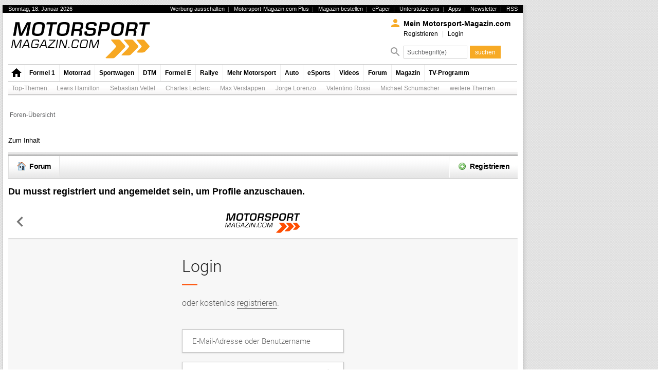

--- FILE ---
content_type: text/html; charset=UTF-8
request_url: https://www.motorsport-magazin.com/community/dansonpasq-u40493.html
body_size: 5909
content:
<!DOCTYPE html>
<html itemscope itemtype="http://schema.org/WebPage" xmlns="http://www.w3.org/1999/xhtml" xmlns:og="http://ogp.me/ns#" xmlns:rdf="http://www.w3.org/1999/02/22-rdf-syntax-ns#" xmlns:fb="http://www.facebook.com/2008/fbml" xmlns:g="http://base.google.com/ns/1.0" dir="ltr" lang="de" xml:lang="de">
<head>
<title>Anmelden - Motorsport Forum</title>

<link rel="canonical" href="https://www.motorsport-magazin.com/community/" />
<meta name="google-site-verification" content="CriDC1-Nf66adBHm1o_Qf5YORWCoZVD3zhDZ_7H4seA" />
<meta name="google-site-verification" content="kQQKm-QbZYTRyVdFPAN16mRMJuOuNX2sRbJusyGku2s" />
<meta property="og:site_name" content="Motorsport-Magazin.com" />
<meta http-equiv="Content-Security-Policy" content="upgrade-insecure-requests" />
<meta http-equiv="content-type" content="text/html; charset=iso-8859-1" />
<meta name="viewport" content="width=device-width" />

<meta http-equiv="content-style-type" content="text/css" />
<meta http-equiv="content-language" content="de" />

<meta http-equiv="cache-control" content="no-cache" />
<meta http-equiv="content-style-type" content="text/css" />
<meta http-equiv="imagetoolbar" content="no" />
<meta name="keywords" content="" />
<meta name="description" content="Anmelden - Motorsport-Forum und gro&szlig;e Community f&uuml;r echte Fans bei Motorsport-Magazin.com" />
<meta name="language" content="de" />
<meta name="robots" content="index, follow, noarchive, noodp" />
<meta name="verify-v1" content="ApjIGckfE8tjwzpWqelsHBbSWr05r1HZf3yxFJoWuyw=" />
<meta property="fb:admins" content="1110738559" />
<meta property="fb:page_id" content="60543959122" />
<meta property="fb:pages" content="60543959122" />
<meta property="article:publisher" content="https://www.facebook.com/motorsportmagazin/" />
<meta name="p:domain_verify" content="a0bf20662530e66e8716f9dec19bc52a" />

<link rel="alternate" type="application/rss+xml" title="Motorsport News als RSS-Feed" href="https://www.motorsport-magazin.com/rss/alle-rennserien.xml" />

<link rel="dns-prefetch" href="//www.motorsport-magazin.com">
<link rel="preconnect" href="//www.motorsport-magazin.com">
<link rel="dns-prefetch" href="//cmp.motorsport-magazin.com">
<link rel="preconnect" href="//cmp.motorsport-magazin.com">
<link rel="dns-prefetch" href="//img.motorsport-magazin.com">
<link rel="preconnect" href="//img.motorsport-magazin.com">
<link rel="dns-prefetch" href="//ads.motorsport-magazin.com">
<link rel="preconnect" href="//ads.motorsport-magazin.com">
<link rel="dns-prefetch" href="//images.motorsport-magazin.com">
<link rel="preconnect" href="//images.motorsport-magazin.com">
<link rel="dns-prefetch" href="//script.ioam.de">
<link rel="preconnect" href="//script.ioam.de"/>
<link rel="dns-prefetch" href="//de.ioam.de">
<link rel="preconnect" href="//de.ioam.de"/>
<link rel="dns-prefetch" href="//www.googletagmanager.com">
<link rel="preconnect" href="//www.googletagmanager.com"/>
<link rel="dns-prefetch" href="//www.google-analytics.com">
<link rel="preconnect" href="//www.google-analytics.com"/>
<link rel="dns-prefetch" href="//fonts.googleapis.com">
<link rel="preconnect" href="//fonts.googleapis.com">
<link rel="dns-prefetch" href="//fonts.gstatic.com">
<link rel="preconnect" href="//fonts.gstatic.com">
<link rel="dns-prefetch" href="//securepubads.g.doubleclick.net">
<link rel="preconnect" href="//securepubads.g.doubleclick.net">
<link rel="dns-prefetch" href="//static.cleverpush.com">
<link rel="preconnect" href="//static.cleverpush.com">

<link rel="apple-touch-icon" sizes="180x180" href="/favicons/apple-touch-icon.png">
<link rel="icon" type="image/png" sizes="32x32" href="/favicons/favicon-32x32.png">
<link rel="icon" type="image/png" sizes="192x192" href="/favicons/android-chrome-192x192.png">
<link rel="icon" type="image/png" sizes="16x16" href="/favicons/favicon-16x16.png">
<link rel="manifest" href="/favicons/site.webmanifest">
<link rel="mask-icon" href="/favicons/safari-pinned-tab.svg" color="#222222">
<link rel="shortcut icon" href="/favicons/favicon.ico">
<meta name="msapplication-TileColor" content="#000000">
<meta name="msapplication-TileImage" content="/favicons/mstile-144x144.png">
<meta name="msapplication-config" content="/favicons/browserconfig.xml">
<meta name="theme-color" content="#ffffff">
<!--[if lt IE 7]>
<script type="text/javascript" src="//img.motorsport-magazin.com/structured/htdocs/scripts/jquery.bgiframe.min.js"></script>
<style type="text/css" media="all">
    @import "//img.motorsport-magazin.com/structured/htdocs/css/styles_ie6.css";
</style>
<![endif]-->
<!--[if IE]>
<style type="text/css" media="all">
    @import "//img.motorsport-magazin.com/structured/htdocs/css/styles_ie.css";
</style>
<![endif]-->

<script type="text/javascript">
var initCMP = false;
!function () { var e = function () { var e, t = "__tcfapiLocator", a = [], n = window; for (; n;) { try { if (n.frames[t]) { e = n; break } } catch (e) { } if (n === window.top) break; n = n.parent } e || (!function e() { var a = n.document, r = !!n.frames[t]; if (!r) if (a.body) { var i = a.createElement("iframe"); i.style.cssText = "display:none", i.name = t, a.body.appendChild(i) } else setTimeout(e, 5); return !r }(), n.__tcfapi = function () { for (var e, t = arguments.length, n = new Array(t), r = 0; r < t; r++)n[r] = arguments[r]; if (!n.length) return a; if ("setGdprApplies" === n[0]) n.length > 3 && 2 === parseInt(n[1], 10) && "boolean" == typeof n[3] && (e = n[3], "function" == typeof n[2] && n[2]("set", !0)); else if ("ping" === n[0]) { var i = { gdprApplies: e, cmpLoaded: !1, cmpStatus: "stub" }; "function" == typeof n[2] && n[2](i) } else a.push(n) }, n.addEventListener("message", (function (e) { var t = "string" == typeof e.data, a = {}; try { a = t ? JSON.parse(e.data) : e.data } catch (e) { } var n = a.__tcfapiCall; n && window.__tcfapi(n.command, n.version, (function (a, r) { var i = { __tcfapiReturn: { returnValue: a, success: r, callId: n.callId } }; t && (i = JSON.stringify(i)), e.source.postMessage(i, "*") }), n.parameter) }), !1)) }; "undefined" != typeof module ? module.exports = e : e() }();
window.nonIabVendorConsents=[];
window.nonIabPurposeConsents=[];
window._sp_={config:{accountId:1514,baseEndpoint:'https://cmp.motorsport-magazin.com'}};
var dataLayer = [{
    'ivw_cp': 'community',
    'user_plus': false,
    'user_login': false
}];
</script>

<link rel="preload" as="script" href="https://cmp.motorsport-magazin.com/wrapperMessagingWithoutDetection.js" />
<script src="https://cmp.motorsport-magazin.com/wrapperMessagingWithoutDetection.js"></script>
<link rel="preload" as="script" href="https://tm.motorsport-magazin.com/gtm.js?id=GTM-5H8V9CX" />
<script type="text/javascript">(function(w,d,s,l,i){w[l]=w[l]||[];w[l].push({'gtm.start':new Date().getTime(),event:'gtm.js'});var f=d.getElementsByTagName(s)[0],j=d.createElement(s),dl=l!='dataLayer'?'&l='+l:'';j.async=true;j.src='https://tm.motorsport-magazin.com/gtm.js?id='+i+dl;f.parentNode.insertBefore(j,f);})(window,document,'script','dataLayer','GTM-5H8V9CX');</script>


<link rel="preload" as="style" href="/community/styles/msm-light.css" />
<link rel="stylesheet" href="/community/styles/msm-light.css" media="screen" type="text/css" />
<link rel="preload" as="script" href="/community/styles/msm.min.js" />
<script type="text/javascript" src="/community/styles/msm.min.js"></script>

<script type="text/javascript">
// <![CDATA[
    var jump_page = 'Gib die Nummer der Seite an, zu der du gehen möchtest.:';
    var on_page = '';
    var per_page = '';
    var base_url = '';
    var style_cookie = 'phpBBstyle';
    var style_cookie_settings = '; path=/; domain=.motorsport-magazin.com; secure';
    var onload_functions = new Array();
    var onunload_functions = new Array();
    var seo_delim_start = '-';var seo_static_pagination = 'page';var seo_ext_pagination = '.html';var seo_external = true;var seo_external_sub = false;var seo_ext_classes = false;var seo_hashfix = true;
    /**
    * Find a member
    */
    function find_username(url)
    {
        popup(url, 760, 570, '_usersearch');
        return false;
    }
    /**
    * New function for handling multiple calls to window.onload and window.unload by pentapenguin
    */
    window.onload = function()
    {
        for (var i = 0; i < onload_functions.length; i++)
        {
            eval(onload_functions[i]);
        }
    };
    window.onunload = function()
    {
        for (var i = 0; i < onunload_functions.length; i++)
        {
            eval(onunload_functions[i]);
        }
    };
// ]]>
</script>
<script type="text/javascript" src="https://www.motorsport-magazin.com/community/styles/absolution/template/forum_fn.js"></script>

<script type="text/javascript" src="https://www.motorsport-magazin.com/community/styles/absolution/template/jquery.tipsy.js"></script>

<script type="text/javascript" src="https://www.motorsport-magazin.com/community/styles/absolution/template/jquery.cookie.js"></script>
<script type="text/javascript" src="https://www.motorsport-magazin.com/community/styles/absolution/template/jquery.collapse.js"></script>
<script type="text/javascript">
// <![CDATA[
jQuery(function(){
    jQuery([window, document]).blur(function(){
        jQuery('ul.drop').css({display: 'none'});
    });
    jQuery("#nav ul li").hoverIntent(function(){
            jQuery(this).children("ul").slideDown();
        },function(){
            jQuery(this).children("ul").slideUp();
    });
    jQuery("#nav_msm ul li").hoverIntent(function(){
            jQuery(this).children("ul").slideDown();
        },function(){
            jQuery(this).children("ul").slideUp();
    });
});
// ]]>
</script>
<link href="https://www.motorsport-magazin.com/community/styles/absolution/theme/print.css" rel="stylesheet" type="text/css" media="print" title="printonly" />
<link href="https://www.motorsport-magazin.com/community/style.php?id=4&amp;lang=de&amp;sid=c6f14d5051b2e9d721898964271c8116" rel="stylesheet" type="text/css" media="screen, projection" />
<link href="https://www.motorsport-magazin.com/community/styles/absolution/theme/normal.css" rel="stylesheet" type="text/css" title="A" />
<link href="https://www.motorsport-magazin.com/community/styles/absolution/theme/medium.css" rel="alternate stylesheet" type="text/css" title="A+" />
<link href="https://www.motorsport-magazin.com/community/styles/absolution/theme/large.css" rel="alternate stylesheet" type="text/css" title="A++" />

<!--[if IE]>
    <link rel="stylesheet" type="text/css" href="https://www.motorsport-magazin.com/community/styles/absolution/theme/ie.css" />
<![endif]-->

</head>
<body id="phpbb" class="nojs section-memberlist ltr">
<noscript><iframe src="https://tm.motorsport-magazin.com/ns.html?id=GTM-5H8V9CX" height="0" width="0" style="display:none;visibility:hidden"></iframe></noscript>
<script type="text/javascript">
// <![CDATA[
jQuery("body").removeClass("nojs").addClass("js");
// ]]>
</script>
<a name="top" id="top_anker" class="cf"></a>

<div id="superbanner-top">
    <div id="superbanner-inner" align="right">
    
    </div>
    <div class="clearer"></div>
</div>

<div id="msm_wrapper">
<div id="msm_head">
    <div id="msm_head_logo"><a href="/" title="Formel 1, F1, MotoGP, Formel E und mehr: News, Ergebnisse, Live-Ticker, Termine"><img src="//img.motorsport-magazin.com/structured/htdocs/img/logo.svg" alt="Formel 1, F1, MotoGP, Formel E und mehr: News, Ergebnisse, Live-Ticker, Termine" width="274" height="74" /></a></div>
</div>

<div id="msm_linkrow">
    <ul class="linkrow_list">
        <li><a href="/formel1/news.html" title="Formel 1 News">Formel 1 News</a></li>
        <li><a href="/formel1/live-ticker.html" title="Formel 1 Live Ticker">Formel 1 Live Ticker</a></li>
        <li><a href="/motogp/news.html" title="MotoGP News">MotoGP</a></li>
        <li><a href="/motogp/live-ticker.html" title="MotoGP Live Ticker">MotoGP Live Ticker</a></li>
        <li><a href="/wrc/news.html" title="WRC News">WRC</a></li>
        <li><a href="/nascar/news.html" title="NASCAR News">NASCAR</a></li>
        <li><a href="/24h-stunden-nuerburgring/news.html" title="24 h N&uuml;rburgring News">24 h N&uuml;rburgring</a></li>
        <li><a href="/themen/mick-schumacher-news-bilder-videos-591.html" title="Mick Schumacher">Mick Schumacher</a></li>
        <li><a href="/rennserien.html" title="Rennserien A-Z">Rennserien A-Z</a></li>
    </ul>
</div>
<div id="msm_navi">
    <ul class="msm_first">
        <li class="msm_home msm_first"><a href="/" class="msm_home msm_home_active"></a></li>
        <li class="msm_first no_trenner"><a href="/formel1/" title="Formel 1">Formel 1</a></li>
        <li class="msm_first"><a href="/motorrad/" title="Motorrad">Motorrad</a></li>
        <li class="msm_first"><a href="/sportwagen/" title="Sportwagen">Sportwagen</a></li>
        <li class="msm_first"><a href="/dtm/" title="DTM">DTM</a></li>
        <li class="msm_first"><a href="/formele/" title="Formel E">Formel E</a></li>
        <li class="msm_first"><a href="/rallye/" title="Rallye">Rallye</a></li>
        <li class="msm_first"><a href="/motorsport/" title="Mehr Motorsport">Mehr Motorsport</a></li>
        <li class="msm_first"><a href="/auto-tuning/" title="Auto">Auto</a></li>
        <li class="msm_first"><a href="/esports/" title="eSports">eSports</a></li>
        <li class="msm_first"><a href="/videos.html" title="Videos">Videos</a></li>
        <li class="msm_first"><a href="/community/" title="Forum">Forum</a></li>
        <li class="msm_first"><a href="https://abo.motorsport-magazin.com/bestellen.html" title="Magazin">Magazin</a></li>
        <li class="msm_first"><a href="/tvprogramm.html" title="TV-Programm">TV-Programm</a></li>
    </ul>
 </div>
<div id="msm_top_themes">
    <ul>
        <li class="topthemes_first"><span class="topthemes_first">Top-Themen:</span></li>
		<li><a href="/themen/lewis-hamilton-formel-1-weltmeister-mercedes-53.html" target="_self" class="toptheme">Lewis Hamilton</a></li>
		<li><a href="/themen/sebastian-vettel-news-infos-zum-ferrari-star-50.html" target="_self" class="toptheme">Sebastian Vettel</a></li>
		<li><a href="/themen/charles-leclerc-ferrari-fahrer-2019-638.html" target="_self" class="toptheme">Charles Leclerc</a></li>
		<li><a href="/themen/max-verstappen-555.html" target="_self" class="toptheme">Max Verstappen</a></li>
		<li><a href="/themen/jorge-lorenzo-motogp-ducati-124.html" target="_self" class="toptheme">Jorge Lorenzo</a></li>
		<li><a href="/themen/valentino-rossi-motogp-yamaha-130.html" target="_self" class="toptheme">Valentino Rossi</a></li>
		<li><a href="/themen/michael-schumacher-rekordweltmeister-formel-1-unfall-56.html" target="_self" class="toptheme">Michael Schumacher</a></li>
		<li><a href="/themen-a.html" target="_self" class="toptheme">weitere Themen</a></li>
    </ul>
</div> 

<div id="superbanner-standard">
    <div id="superbanner-standard-inner" align="center">
    <ins data-revive-zoneid="2" data-revive-ct0="%c" data-revive-tmpid="429d578797150dbca6edcc60e2f6aaba" class="lazy"></ins>
    </div>
    <div class="clearer"></div>
</div>

<div class="msm_breadcrumbs"><a href="https://www.motorsport-magazin.com/community/">Foren-Übersicht</a></div>

<br class="clearer" />
<div id="msm_content">
<div class="noise">
    <div id="wrap" style="width: 991px;">
    <p class="skiplink"><a href="#start_here">Zum Inhalt</a></p>
    <a id="top" name="top" accesskey="t"></a>
    <div style="clear: both;"></div>
<div id="nav_msm-wrap-left"></div>
<div id="nav_msm-wrap-right"></div>

<div id="nav_msm">
    <ul>
		
        	<li>
            	
            </li>
            <li class="divider"></li>
		
			<li>
                <a href="https://www.motorsport-magazin.com/community/"><img src="https://www.motorsport-magazin.com/community/styles/absolution/theme/images/nav-home.png" width="16" height="16" alt="" />Forum</a>
            </li>
            <li class="divider"></li>
        
            	<li class="float-right">
                	
                    <a href="https://mein.motorsport-magazin.com/registrieren.html"><img src="https://www.motorsport-magazin.com/community/styles/absolution/theme/images/add.png" width="16" height="16" alt="" />Registrieren</a>
                </li>
                <li class="divider float-right"></li>
            
    </ul>
</div>
    <a name="start_here"></a>
    <div id="page-body">
        <div class="contentpadding">
        
<script type="text/javascript">
// <![CDATA[
	onload_functions.push('document.getElementById("username").focus();');
// ]]>
</script>

<div class="panel">
	<div class="inner"><span class="corners-top"><span></span></span>

	<div class="content">
		<h2>Du musst registriert und angemeldet sein, um Profile anzuschauen.</h2>

		
		<iframe src="https://login.motorsport-magazin.com" frameborder="0" width="100%" height="550"></iframe>
		
	</div>
	<span class="corners-bottom"><span></span></span></div>
</div>

</div>
</div><!-- /contentpadding -->
</div><!-- /wrap -->
<div style="clear: both;"></div>

</div><!-- /noise -->
    <script type='text/javascript'>
    // <![CDATA[
      jQuery(function() {
          jQuery('.tip').tipsy({fade: true, gravity: 's'});
       });
    // ]]>
    </script>
<div>
	<a id="bottom" name="bottom" accesskey="z"></a>
	<img src="https://www.motorsport-magazin.com/community/cron.php?cron_type=tidy_sessions&amp;sid=c6f14d5051b2e9d721898964271c8116" width="1" height="1" alt="cron" />
</div>
<div class="msm_content_end"></div>
</div>
<input type="hidden" name="ID_channel" id="ID_channel" value="26" />
<div id="msm_headertools">
  <div id="msm_tools">
    <div id="msm_tools_links">Sonntag, 18. Januar 2026</div>
    <div id="msm_tools_rechts">
      <span class="lmsk" data-lmsk="aHR0cHM6Ly9tZWluLm1vdG9yc3BvcnQtbWFnYXppbi5jb20vcGx1cz9tc21fdmFsaWRfdXJsPTE=">Werbung ausschalten</span><span class="spacer">|</span>
      <a href="https://mein.motorsport-magazin.com/plus">Motorsport-Magazin.com Plus</a><span class="spacer">|</span>
      <a href="https://abo.motorsport-magazin.com/bestellen.html">Magazin bestellen</a><span class="spacer">|</span>
      <a href="https://www.united-kiosk.de/zeitschriften/auto-motorrad/motorsport-magazincom/?partnerId=AD21066" target="_blank">ePaper</a><span class="spacer">|</span>
      <a href="https://mein.motorsport-magazin.com/unterstuetzen-beitrag.html">Unterst&uuml;tze uns</a><span class="spacer">|</span>
      <a href="https://www.motorsport-magazin.com/motorsport-app-kostenlos-android-ios-apple.html" target="_blank" title="Kostenlose Motorsport App f&uuml;r iOS und Android - jetzt neu!">Apps</a><span class="spacer">|</span>
      <a href="https://newsletter.motorsport-magazin.com/abonnieren.html">Newsletter</a><span class="spacer">|</span>
      <a href="/service/rss.html">RSS</a>
    </div>
  </div>
</div>

<div id="msm_search_login">
  <div id="msm_head_search">
    <div id="my_msm">
      
      <div id="msm_username">Mein Motorsport-Magazin.com</div><div id="logoutMsg"><span id="msm_register" class="usr_btn">Registrieren</span><span class="spacer">|</span><span id="msm_login" class="usr_btn">Login</span></div>
      
      <i></i>
    </div>
    <div id="msm_head_search_form">
      <form action="/suche.html" method="post">
      <input type="hidden" name="id" value="151" />
      <input type="hidden" name="sc[st]" value="ft" />
      <input type="hidden" name="sc[date_from][d]" value="1" />
      <input type="hidden" name="sc[date_from][F]" value="1" />
      <input type="hidden" name="sc[date_from][Y]" value="2005" />
      <div class="msm_input"><input type="text" id="sc_keyword" name="sc[keyword]" class="msm_text" value="Suchbegriff(e)" /></div>
      <input type="submit" name="suchen_btn" id="suchen_btn" class="submit_btn" value="suchen" />
      </form>
      <i></i>
    </div>
    <div id="msm_head_search_links">
    </div>
  </div>
</div>

<div id="superbanner-standard-btm">
    <div id="superbanner-standard-inner-btm" align="center">
        <ins data-revive-zoneid="399" data-revive-ct0="%c" data-revive-tmpid="429d578797150dbca6edcc60e2f6aaba" class="lazy"></ins>
    </div>
    <div class="clearer"></div>
</div>

<div id="msm_footer"></div>
<div id="msm_footer_legalrow"></div>  
</div>

<ins data-revive-zoneid="66" data-revive-ct0="%c" data-revive-tmpid="429d578797150dbca6edcc60e2f6aaba" class="lazy"></ins>
<div id="skyscraper">
  <div class="fixed"><ins data-revive-zoneid="4" data-revive-ct0="%c" data-revive-tmpid="429d578797150dbca6edcc60e2f6aaba" class="lazy"></ins></div>
</div>
<div id="skyscraper-sync">
    <div id="sky-inner" class="fixed">
    
    </div>
</div>
<div id="skyscraper_left" class="fixed">
    <div id="sky-inner-left">
    <ins data-revive-zoneid="281" data-revive-ct0="%c" data-revive-tmpid="429d578797150dbca6edcc60e2f6aaba" class="lazy"></ins>
    </div>
</div>
<div id="skyscraper_fbg"></div>

<script async src="//ads.motorsport-magazin.com/ads/www/delivery/asyncjs.php"></script>

</body>
</html>

--- FILE ---
content_type: text/html; charset=utf-8
request_url: https://login.motorsport-magazin.com/
body_size: 3461
content:
<!DOCTYPE html>
<html lang="de">
<head>
<meta charset="UTF-8">
<style>@font-face{font-family:Roboto;font-style:normal;font-weight:300;font-display:fallback;src:url(https://www.motorsport-magazin.com/fonts/roboto/v29/roboto-v29-latin-300.woff2) format('woff2'),url(https://www.motorsport-magazin.com/fonts/roboto/v29/roboto-v29-latin-300.woff) format('woff')}@font-face{font-family:Roboto;font-style:normal;font-weight:400;font-display:fallback;src:url(https://www.motorsport-magazin.com/fonts/roboto/v29/roboto-v29-latin-regular.woff2) format('woff2'),url(https://www.motorsport-magazin.com/fonts/roboto/v29/roboto-v29-latin-regular.woff) format('woff')}@font-face{font-family:Roboto;font-style:normal;font-weight:500;font-display:fallback;src:url(https://www.motorsport-magazin.com/fonts/roboto/v29/roboto-v29-latin-500.woff2) format('woff2'),url(https://www.motorsport-magazin.com/fonts/roboto/v29/roboto-v29-latin-500.woff) format('woff')}@font-face{font-family:Roboto;font-style:normal;font-weight:700;font-display:fallback;src:url(https://www.motorsport-magazin.com/fonts/roboto/v29/roboto-v29-latin-700.woff2) format('woff2'),url(https://www.motorsport-magazin.com/fonts/roboto/v29/roboto-v29-latin-700.woff) format('woff')}</style>
<meta http-equiv="X-UA-Compatible" content="IE=edge,chrome=1">
<meta http-equiv="Content-Security-Policy" content="upgrade-insecure-requests">
<meta name="viewport" content="width=device-width, initial-scale=1.0, maximum-scale=1.0, user-scalable=0">
<meta name="language" content="de">
<link rel="canonical" href="https://login.motorsport-magazin.com">
<title>Login - Mein Motorsport-Magazin.com</title>
<meta name="description" content="Dein Motorsport! Dein Magazin! Verwalte über Dein Benutzerkonto alle Einstellungen und Angaben auf Motorsport-Magazin.com." />
<meta property="og:type" content="website">
<meta property="og:url" content="https://login.motorsport-magazin.com">
<meta property="og:title" content="Login - Mein Motorsport-Magazin.com">
<meta property="og:description" content="Dein Motorsport! Dein Magazin! Verwalte über Dein Benutzerkonto alle Einstellungen und Angaben auf Motorsport-Magazin.com.">
<meta property="og:image" content="https://img.motorsport-magazin.com/structured/htdocs/img/motorsport-magazin.com.jpg">
<meta property="twitter:card" content="summary_large_image">
<meta property="twitter:url" content="https://login.motorsport-magazin.com">
<meta property="twitter:title" content="Login - Mein Motorsport-Magazin.com">
<meta property="twitter:description" content="Dein Motorsport! Dein Magazin! Verwalte über Dein Benutzerkonto alle Einstellungen und Angaben auf Motorsport-Magazin.com.">
<meta property="twitter:image" content="https://img.motorsport-magazin.com/structured/htdocs/img/motorsport-magazin.com.jpg">
<meta name="robots" content="noindex" />
<link rel="icon" type="image/png" href="/favicons/favicon-96x96.png" sizes="96x96" />
<link rel="icon" type="image/svg+xml" href="/favicons/favicon.svg" />
<link rel="shortcut icon" href="/favicons/favicon.ico" />
<link rel="apple-touch-icon" sizes="180x180" href="/favicons/apple-touch-icon.png" />
<meta name="apple-mobile-web-app-title" content="MSM" />
<link rel="manifest" href="/favicons/site.webmanifest" />
<link rel="preconnect dns-prefetch" href="https://login.motorsport-magazin.com">
<link rel="preconnect dns-prefetch" href="https://cmp.motorsport-magazin.com/unified/wrapperMessagingWithoutDetection.js">
<link rel="preconnect dns-prefetch" href="/structured/templates/user/js/cmp-mgm.js?t=1679583470">
<link rel="preconnect dns-prefetch" href="/structured/templates/user/js/user-mgm.js?t=1679583470">
<link rel="preconnect dns-prefetch" href="/structured/templates/user/css/user-mgm.css?t=1699958026">
<link rel="preconnect dns-prefetch" href="https://www.motorsport-magazin.com">
<link rel="preconnect dns-prefetch" href="https://img.motorsport-magazin.com">
<link rel="preconnect dns-prefetch" href="https://tm.motorsport-magazin.com">
<link rel="preconnect dns-prefetch" href="https://images.motorsport-magazin.com">
<link rel="preconnect dns-prefetch" href="https://script.ioam.de">
<link rel="preconnect dns-prefetch" href="https://de.ioam.de">
<link rel="preconnect dns-prefetch" href="https://www.googletagmanager.com">
<link rel="preconnect dns-prefetch" href="https://www.google-analytics.com">
<link rel="preconnect dns-prefetch" href="https://www.googleadservices.com">
<link rel="preconnect dns-prefetch" href="https://static.cleverpush.com">
<link rel="preconnect dns-prefetch" href="https://www.gstatic.com">
<link rel="preconnect dns-prefetch" href="https://www.facebook.com">
<link rel="preconnect dns-prefetch" href="https://connect.facebook.net">
<link as="font" type="font/woff2" href="https://www.motorsport-magazin.com/fonts/roboto/v29/roboto-v29-latin-300.woff2" crossorigin="anonymous" rel="preload"><link as="font" type="font/woff2" href="https://www.motorsport-magazin.com/fonts/roboto/v29/roboto-v29-latin-regular.woff2" crossorigin="anonymous" rel="preload"><link as="font" type="font/woff2" href="https://www.motorsport-magazin.com/fonts/roboto/v29/roboto-v29-latin-500.woff2" crossorigin="anonymous" rel="preload"><link as="font" type="font/woff2" href="https://www.motorsport-magazin.com/fonts/roboto/v29/roboto-v29-latin-700.woff2" crossorigin="anonymous" rel="preload">

<link href="/structured/templates/user/css/user-mgm.css?t=1699958026" rel="stylesheet"><script>function _typeof(t){return(_typeof="function"==typeof Symbol&&"symbol"==typeof Symbol.iterator?function(t){return typeof t}:function(t){return t&&"function"==typeof Symbol&&t.constructor===Symbol&&t!==Symbol.prototype?"symbol":typeof t})(t)}!function(){var t=function(){var t,e,o=[],n=window,r=n;for(;r;){try{if(r.frames.__tcfapiLocator){t=r;break}}catch(t){}if(r===n.top)break;r=n.parent}t||(!function t(){var e=n.document,o=!!n.frames.__tcfapiLocator;if(!o)if(e.body){var r=e.createElement("iframe");r.style.cssText="display:none",r.name="__tcfapiLocator",e.body.appendChild(r)}else setTimeout(t,5);return!o}(),n.__tcfapi=function(){for(var t=arguments.length,n=new Array(t),r=0;r<t;r++)n[r]=arguments[r];if(!n.length)return o;"setGdprApplies"===n[0]?n.length>3&&2===parseInt(n[1],10)&&"boolean"==typeof n[3]&&(e=n[3],"function"==typeof n[2]&&n[2]("set",!0)):"ping"===n[0]?"function"==typeof n[2]&&n[2]({gdprApplies:e,cmpLoaded:!1,cmpStatus:"stub"}):o.push(n)},n.addEventListener("message",(function(t){var e="string"==typeof t.data,o={};if(e)try{o=JSON.parse(t.data)}catch(t){}else o=t.data;var n="object"===_typeof(o)?o.__tcfapiCall:null;n&&window.__tcfapi(n.command,n.version,(function(o,r){var a={__tcfapiReturn:{returnValue:o,success:r,callId:n.callId}};t&&t.source&&t.source.postMessage&&t.source.postMessage(e?JSON.stringify(a):a,"*")}),n.parameter)}),!1))};"undefined"!=typeof module?module.exports=t:t()}();
window.nonIabVendorConsents=[];
window.nonIabPurposeConsents=[];
window._sp_queue = [];
window._sp_={config:{accountId:1514,baseEndpoint:'https://cmp.motorsport-magazin.com',gdpr:{}}};
window.nonIabVendorConsents.push('google-recaptcha');</script>
<script src="/structured/templates/user/js/cmp-mgm.js?t=1679583470"></script><script src="https://cmp.motorsport-magazin.com/unified/wrapperMessagingWithoutDetection.js" async></script>
<script type="text/javascript">
var d=document,w=window;function ready(fn){if(d.readyState!='loading')fn();else if(d.addEventListener)d.addEventListener('DOMContentLoaded',fn);else d.attachEvent('onreadystatechange',function(){if(d.readyState=='complete')fn();});}function gCV(a){const b=d.cookie.match('(^|;)\\s*'+a+'\\s*=\\s*([^;]+)');return b?b.pop():'';}function sL(src,async,id,defer,onload){var head=d.head||d.getElementsByTagName("head")[0];var s=d.createElement("script");s.type="text/javascript";s.src=src;if(id)s.id=id;if(async)s.async=true;if(defer)s.defer=true;if(typeof onload==='function')s.onload=onload;head.appendChild(s);}
var dataLayer=[{
'ivw_cp': 'user-management',
'user_plus': false,
'user_login': false
}];
</script>
<script type="text/javascript">(function(w,d,s,l,i){w[l]=w[l]||[];w[l].push({'gtm.start':new Date().getTime(),event:'gtm.js'});var f=d.getElementsByTagName(s)[0],j=d.createElement(s),dl=l!='dataLayer'?'&l='+l:'';j.async=true;j.src='https://tm.motorsport-magazin.com/gtm.js?id='+i+dl;f.parentNode.insertBefore(j,f);})(window,document,'script','dataLayer','GTM-5H8V9CX');</script>
</head>
<body id="login">
<noscript><iframe src="https://tm.motorsport-magazin.com/ns.html?id=GTM-5H8V9CX" height="0" width="0" style="display:none;visibility:hidden"></iframe></noscript>
<header><a href="https://www.motorsport-magazin.com" id="back-btn"></a><a href="https://www.motorsport-magazin.com/" title="Motorsport-Magazin.com" class="logo">Motorsport-Magazin.com</a></header>
<main>
	<div id="content">
				<div id="update-content">
<h1>Login</h1>
<p>oder kostenlos <a href="https://mein.motorsport-magazin.com/registrieren.html" title="Jetzt registrieren">registrieren</a>.</p>
<form method="post" action="" id="user-login" data-autocomplete-off="true">
<div class="floating-label-wrap" id="username-row" data-invalid="Bitte E-Mail-Adresse oder Benutzername eingeben">
	<input maxlength="100" type="text" name="username" id="username" autocomplete="username" value="" required />
	<div class="floating-label">E-Mail-Adresse oder Benutzername</div>
	<label for="username">msm_username</label>
</div>
<div class="floating-label-wrap" id="password-row" data-invalid="Bitte Passwort eingeben">
	<span class="pw-toggle"></span><input maxlength="100" autocomplete="current-password" type="password" name="password" id="password" class="pw-toggle-field" value="" required />
	<div class="floating-label">Passwort</div>
</div>

<p class="align-right info-txt-small" id="password-lost"><a href="https://mein.motorsport-magazin.com/passwort-vergessen.html" title="Passwort vergessen">Passwort vergessen?</a></p>
<p class="info-txt-small"><label class="checkbox" for="autologin" tabindex="-1"><input type="checkbox" name="autologin" id="autologin" value="1"><span>Angemeldet bleiben</span></label></p>

<button id="submit_btn" value="Login">
	<div class="spinner hidden" id="spinner"><div></div><div></div><div></div><div></div></div>
	<span id="button-text">Anmelden</span>
</button>

<p class="info-txt">Keine Zugangsdaten? <a href="https://mein.motorsport-magazin.com/registrieren.html" title="Jetzt registrieren">Jetzt registrieren</a>.</p>

<input type="text" class="hidden" name="country" value="US" />
<input type="text" class="hidden" name="sprache" value="DE" />
<input type="text" class="hidden" name="hs_language" value="de" />

</form>
</div>
</div>
</main>
<footer>
<ul>
<li>Seite geschützt durch reCAPTCHA. Es gelten Google <a tabindex="-1" href="https://policies.google.com/privacy" target="_blank" rel="nofollow noopener noreferrer" title="Datenschutzbedingungen von Google">Datenschutz</a> und <a tabindex="-1" href="https://policies.google.com/terms" target="_blank" rel="nofollow noopener noreferrer" title="Nutzungsbedingungen von Google">Nutzungsbedingungen</a>.</li>
	<li>
		<ul>
			<li><a href="https://www.motorsport-magazin.com/kontakt.html">Kontakt</a></li>
			<li><a href="https://www.motorsport-magazin.com/datenschutz.html">Datenschutz</a></li>
			<li><span onclick="window._sp_.gdpr.loadPrivacyManagerModal(448422)">Datenschutz-Manager</span></li>
			<li><a href="https://www.motorsport-magazin.com/impressum.html">Impressum</a></li>
			<li><a href="https://www.motorsport-magazin.com/nutzungsbedingungen.html">AGB</a></li>
		</ul>
	</li>
	<li>&copy; 1997-2026 Motorsport-Magazin.com GmbH</li>
</ul>
</footer>
<script>
ready(function() {
sL("/structured/templates/user/js/user-mgm.js?t=1679583470",true);});
</script>
<script>ready(function(){var e=d.getElementById("back-btn");e&&e.addEventListener("click",function(n){-1!=e.href.indexOf("#")&&(n.preventDefault(),history.back())})});</script>
</body>
</html>


--- FILE ---
content_type: text/css; charset=utf-8
request_url: https://login.motorsport-magazin.com/structured/templates/user/css/user-mgm.css?t=1699958026
body_size: 12120
content:
html,body,div,span,applet,object,iframe,h1,h2,h3,h4,h5,h6,p,blockquote,pre,a,abbr,acronym,address,big,cite,code,del,dfn,em,img,ins,kbd,q,s,samp,small,strike,strong,sub,sup,tt,var,b,u,i,center,dl,dt,dd,ol,ul,li,fieldset,form,label,legend,table,caption,tbody,tfoot,thead,tr,th,td,article,aside,canvas,details,embed,figure,figcaption,footer,header,hgroup,main,menu,nav,output,ruby,section,summary,time,mark,audio,video{margin:0;padding:0;border:0;font-size:100%;font:inherit;vertical-align:baseline}article,aside,details,figcaption,figure,footer,header,hgroup,main,menu,nav,section{display:block}html{-ms-text-size-adjust:100%;-webkit-text-size-adjust:100%}body{line-height:1}ol,ul{list-style:none}blockquote,q{quotes:none}blockquote:before,blockquote:after,q:before,q:after{content:'';content:none}table{border-collapse:collapse;border-spacing:0}pre,code,kbd,samp{font-family:monospace, monospace;font-size:1em}a{background-color:transparent;-webkit-text-decoration-skip:objects}hr{box-sizing:content-box;height:0;overflow:visible}dfn{font-style:italic}mark{background-color:#ff0;color:#000}small{font-size:80%}sub,sup{font-size:75%;line-height:0;position:relative;vertical-align:baseline}sub{bottom:-0.25em}sup{top:-0.5em}audio,video{display:inline-block}audio:not([controls]){display:none;height:0}img{border-style:none}svg:not(:root){overflow:hidden}button,input{overflow:visible}button,select{text-transform:none}button,html [type="button"],[type="reset"],[type="submit"]{-webkit-appearance:button}button::-moz-focus-inner,[type="button"]::-moz-focus-inner,[type="reset"]::-moz-focus-inner,[type="submit"]::-moz-focus-inner{border-style:none;padding:0}button:-moz-focusring,[type="button"]:-moz-focusring,[type="reset"]:-moz-focusring,[type="submit"]:-moz-focusring{outline:1px dotted ButtonText}progress{display:inline-block;vertical-align:baseline}textarea{overflow:auto}[type="checkbox"],[type="radio"]{box-sizing:border-box;padding:0}[type="number"]::-webkit-inner-spin-button,[type="number"]::-webkit-outer-spin-button{height:auto}[type="search"]{-webkit-appearance:textfield;outline-offset:-2px}[type="search"]::-webkit-search-cancel-button,[type="search"]::-webkit-search-decoration{-webkit-appearance:none}::-webkit-file-upload-button{-webkit-appearance:button;font:inherit}summary{display:list-item}canvas{display:inline-block}template{display:none}[hidden]{display:none}html{box-sizing:border-box;width:100%;height:auto;font-size:1em}body{height:100%;width:100%;background-color:white;min-width:320px;-webkit-overflow-scrolling:touch;font-family:"Roboto",Arial,Helvetica,sans-serif;font-weight:400;color:#212121}*,*::before,*::after{-moz-box-sizing:inherit;-webkit-box-sizing:inherit;box-sizing:inherit;padding:0}a{font-size:16px;line-height:22.4px;font-size:1rem;line-height:1.4rem;color:#212121;text-decoration:underline;cursor:pointer}a:hover,a:active,a:focus{color:#212121}a .link{color:#212121}a p{color:#212121}h1,h2,h3,h4{font-family:"Roboto",Arial,Helvetica,sans-serif;font-weight:700}h1,h2{word-wrap:break-word;color:#212121}h1{font-size:22px;line-height:25.3px;font-size:1.375rem;line-height:1.58125rem;margin:0 auto 5px;margin:0 auto .3125rem}h2{font-size:22px;line-height:30.8px;font-size:1.375rem;line-height:1.925rem;margin:47px auto 12px;margin:2.9375rem auto .75rem}h3{font-size:18px;line-height:25.2px;font-size:1.125rem;line-height:1.575rem;margin:25px auto 0;margin:1.5625rem auto 0}h1 a,h2 a,h3 a,h4 a{font-size:inherit;line-height:inherit;color:inherit}p{margin-top:0;font-size:16px;line-height:22.4px;font-size:1rem;line-height:1.4rem;margin-bottom:16px;margin-bottom:1rem}.txtblock p{font-size:16px;line-height:25.6px;font-size:1rem;line-height:1.6rem}figcaption{line-height:100%;padding:12px 16px 20px 16px;padding:.75rem 1rem 1.25rem 1rem;margin:0 0 20px 0;margin:0 0 1.25rem 0;border-bottom:1px solid #F7AA25;font-weight:300}figcaption span{display:block;color:#757575;font-size:12px;line-height:16.8px;font-size:.75rem;line-height:1.05rem}figcaption span:first-child{font-size:14px;line-height:19.6px;font-size:.875rem;line-height:1.225rem;text-transform:none}blockquote{display:block;border:none;font-style:normal;margin:30px;margin:1.875rem;border-left:1px solid #F7AA25}blockquote p{display:inline-block;margin:0 15px 5px 30px;margin:0 .9375rem .3125rem 1.875rem;color:#757575;font-size:22px;line-height:30.8px;font-size:1.375rem;line-height:1.925rem}blockquote cite{display:block;margin:2px 0 0 30px;margin:.125rem 0 0 1.875rem;opacity:0.5;font-size:12px;line-height:16.8px;font-size:.75rem;line-height:1.05rem;font-style:normal;text-transform:uppercase}ins{display:block;text-align:center;text-decoration:none;line-height:0;font-size:0}button,img{outline:none}ul{margin-left:16px;margin-left:1rem;margin-right:16px;margin-right:1rem}img{width:100%;height:auto;vertical-align:bottom}u{text-decoration:none}img.no_res{width:auto}center{padding:0 0 25px 0}article,aside,section,header,h1,h2,i,input,textarea,button,select,label,a,p,span,div{-webkit-tap-highlight-color:transparent}

@-webkit-keyframes lds-ring {
	0% {
		-webkit-transform: rotate(0deg);
		transform: rotate(0deg);
	}
	100% {
		-webkit-transform: rotate(360deg);
		transform: rotate(360deg);
	}
}
@keyframes lds-ring {
	0% {
		-webkit-transform: rotate(0deg);
		transform: rotate(0deg);
	}
	100% {
		-webkit-transform: rotate(360deg);
		transform: rotate(360deg);
	}
}

@keyframes field-in {
	0% {
		opacity: 0;
		transform: translateY(8px) scale(0.95);
	}
	100% {
		opacity: 1;
		transform: translateY(0px) scale(1);
	}
}

@keyframes form-in {
	0% {
		opacity: 0;
		transform: scale(0.98);
	}
	100% {
		opacity: 1;
		transform: scale(1);
	}
}

.radio:focus,
button:focus,
.focused {
	outline: none;
	z-index: 9;
}

*:focus {
	outline: none;
}

input::placeholder {
	color: #5A5A5A;
}

.button,
button {
	background: #212121;
	color: #FFF;
	border: 0;
	font-size: 1rem;
	line-height: 0.1;
	height: 45px;
	margin: 1rem 0 2rem 0;
	font-weight: 500;
	cursor: pointer;
	transition: all 0.2s ease;
	-webkit-transition: all 0.2s ease;
	display: block;
	box-shadow: 0px 0 10px 0px rgba(33, 33, 33, 0.3);
	width: 100%;
	text-decoration: none;
}
.button {
	padding: 1rem;
}
.btn-green {
	background: #009328;
}
.btn-blue {
	background: #4086F5;
}
.btn-outline {
	background: transparent;
	font-weight: 300;
	border: 1px solid #666666;
	box-shadow: none;
	color: #666666 !important;
}
.btn-outline:hover {
	font-weight: 400;
	color: #666666;
}

.floating-label-wrap + button,
.select-wrap + button,
.three-columns + button {
	margin-top: 1rem;
}

#content p.txt-green,
#content p.txt-green b {
	color: #009328;
}
.button:hover,
button:hover {
	color: #FFF;
	filter: contrast(115%);
}
.button:active,
.button:focus,
button:active,
button:focus {
	transform: translateY(0px) scale(0.98);
	filter: brightness(0.9);
	color: #FFF;
}
.button.disabled,
button.disabled,
.button:disabled,
button:disabled {
	opacity: 0.5;
	cursor: none;
}

a.button {
	color: #FFF;
	padding: 23px 8px;
	text-align: center;
}

code,
pre {
	font-family: "SF Mono", "IBM Plex Mono", "Menlo", monospace;
	font-size: 12px;
}

.checkbox,
.radio {
	display: inline-block;
	position: relative;
	cursor: pointer;
	width: auto;
	line-height: 1;
	font-size: 16px;
	-webkit-user-select: none;
	-moz-user-select: none;
	-ms-user-select: none;
	user-select: none;
}


.checkbox {
	width: 100%;
	display: block;
}

.radio {
	padding: 3px 20px 0 0;
}

.checkbox span,
.radio span {
	color: #5A5A5A;
	font-weight: 300;
	padding-left: 30px;
	line-height: 1.5;
	display: inline-block;
}

.checkbox span::before,
.radio span::before {
	content: '';
	position: absolute;
	left: 0;
	top: 3px;
	width: 16px;
	height: 16px;
	border-radius: 50%;
	border: 1px solid #BDBDBD;
	background-color: #FFF;
}

.checkbox span::before {
	top: 2px;
	width: 20px;
	height: 20px;
	border-radius: 0;
}

.radio span::after {
	content: '';
	position: absolute;
	display: none;
	left: 3px;
	top: 6px;
	width: 10px;
	height: 10px;
	border-radius: 50%;
	background-color: #4086F5;
}

.checkbox span::after {
	content: '';
	position: absolute;
	display: none;
	left: 8px;
	top: 5px;
	width: 5px;
	height: 11px;
	border: solid #FFF;
	border-width: 0 2px 2px 0;
	-webkit-transform: rotate(45deg);
	-ms-transform: rotate(45deg);
	transform: rotate(45deg);
}

.checkbox span a,
.radio span a {
	color: #5A5A5A;
}

.checkbox input[type="checkbox"]:checked + span::before,
.radio input[type="radio"]:checked + span::before {
	border-color: #4086F5;
}

.checkbox input[type="checkbox"]:checked + span::after,
.radio input[type="radio"]:checked + span::after {
	display: block;
}

.checkbox input[type="checkbox"]:checked + span::after,
.checkbox input[type="checkbox"]:focus + span::before,
.radio input[type="radio"]:focus + span::before {
	border-color: #4086F5;
}

.checkbox-wrap.green .checkbox input[type="checkbox"]:checked + span::before,
.checkbox-wrap.green .checkbox input[type="checkbox"]:checked + span::after,
.checkbox-wrap.green .checkbox input[type="checkbox"]:focus + span::before,
.checkbox.green input[type="checkbox"]:checked + span::before,
.checkbox.green input[type="checkbox"]:checked + span::after,
.checkbox.green input[type="checkbox"]:focus + span::before {
	border-color: #009328;
}

.status-valid.floating-label-wrap::after {
	content: "";
	position: absolute;
	right: 18px;
	top: 13px;
	width: 7px;
	height: 16px;
	border: solid #009328;
	border-width: 0 2px 2px 0;
	-webkit-transform: rotate(45deg);
	-ms-transform: rotate(45deg);
	transform: rotate(45deg);
}

.inputField,
.floating-label-field,
.floating-label-wrap,
.radio-wrap,
.checkbox-wrap,
.select-wrap {
	position: relative;
}

.select-wrap,
.radio-wrap,
.checkbox-wrap,
.floating-label-wrap,
.checkbox {
	-webkit-transition: all 0.2s ease;
	-moz-transition: all 0.2s ease;
	-o-transition: all 0.2s ease;
	-ms-transition: all 0.2s ease;
	transition: all 0.2s ease;
}

.three-columns .select-wrap {
	max-width: 33%;
	width: auto;
	float: left;
}

.three-columns .select-wrap select:not(:focus):optional:not([data-checked]) {
	padding-right: 32px;
}

.three-columns .select-wrap#bday_month-row select:not(:focus):optional:not([data-checked]) {
	padding-right: 0px;
	margin-right: -10px;
}
.three-columns .select-wrap#bday_year-row select:not(:focus):optional:not([data-checked]) {
	padding-right: 20px;
}

.three-columns .select-wrap:not(:last-of-type) {
	margin-right: 16px;
}

.floating-label-wrap + .info-txt-smaller {
	padding-top: 10px;
}
.info-txt.mb20,
.info-txt-small.mb20,
.info-txt-smaller.mb20 {
	margin-bottom: 20px !important;
}
.info-txt-smaller.mb30 {
	margin-bottom: 30px !important;
}
.info-txt-smaller.mb65 {
	margin-bottom: 65px !important;
}

.checkbox input[type="checkbox"],
.radio input[type="radio"] {
	position: absolute;
	opacity: 0;
	cursor: pointer;
	height: 0;
	width: 0;
	margin: 0;
	padding: 0;
}

select option {
	color: #5A5A5A;
}

select::-ms-expand {
	display: none;
}

select:focus::-ms-value {
	background-color: transparent;
}

.pw-toggle {
	position: absolute;
	height: 45px;
	width: 45px;
	right: 0;
	top: 0;
	cursor: pointer;
	background-repeat: no-repeat;
	background-position: right 10px center;
	background-size: 24px;
	background-image: url("data:image/svg+xml,%3Csvg xmlns='http://www.w3.org/2000/svg' viewBox='0 0 24 24'%3E%3Cdefs/%3E%3Cpath fill='none' d='M0 0h24v24H0zm0 0h24v24H0zm0 0h24v24H0zm0 0h24v24H0z'/%3E%3Cpath fill='%23BDBDBD' d='M12 7c2.76 0 5 2.24 5 5 0 .65-.13 1.26-.36 1.83l2.92 2.92c1.51-1.26 2.7-2.89 3.43-4.75-1.73-4.39-6-7.5-11-7.5-1.4 0-2.74.25-3.98.7l2.16 2.16C10.74 7.13 11.35 7 12 7zM2 4.27l2.28 2.28.46.46A11.804 11.804 0 001 12c1.73 4.39 6 7.5 11 7.5 1.55 0 3.03-.3 4.38-.84l.42.42L19.73 22 21 20.73 3.27 3 2 4.27zM7.53 9.8l1.55 1.55c-.05.21-.08.43-.08.65 0 1.66 1.34 3 3 3 .22 0 .44-.03.65-.08l1.55 1.55c-.67.33-1.41.53-2.2.53-2.76 0-5-2.24-5-5 0-.79.2-1.53.53-2.2zm4.31-.78l3.15 3.15.02-.16c0-1.66-1.34-3-3-3l-.17.01z'/%3E%3C/svg%3E");
}

.pw-toggle-field {
	padding-right: 46px !important;
}

.pw-toggle.show {
	background-image: url("data:image/svg+xml,%3Csvg xmlns='http://www.w3.org/2000/svg' viewBox='0 0 24 24'%3E%3Cdefs/%3E%3Cpath fill='none' d='M0 0h24v24H0z'/%3E%3Cpath fill='%23212121' d='M12 4.5C7 4.5 2.73 7.61 1 12c1.73 4.39 6 7.5 11 7.5s9.27-3.11 11-7.5c-1.73-4.39-6-7.5-11-7.5zM12 17c-2.76 0-5-2.24-5-5s2.24-5 5-5 5 2.24 5 5-2.24 5-5 5zm0-8c-1.66 0-3 1.34-3 3s1.34 3 3 3 3-1.34 3-3-1.34-3-3-3z'/%3E%3C/svg%3E");
}

input:not([type="checkbox"]),
input:not([type="radio"]),
select,
.radio span {
	font-family: "Roboto",Arial,Helvetica,sans-serif;
	width: 100%;
	line-height: 1;
	font-size: 16px;
	font-weight: 300;
	color: #5A5A5A;
}

input:not([type="checkbox"]),
input:not([type="radio"]),
select {
	padding: 14px 14px 12px 14px;
	border-radius: 0;
	border: 1px solid #BDBDBD;
	background-color: #FFF;
	height: 45px;
	-webkit-appearance: none;
	-moz-appearance: none;
	appearance: none;
	box-shadow: 0px 1px 3px rgba(33,33,33,.15);
	filter: none;
}

select {
	cursor: pointer;
	margin: 0;
	padding: 14px 12px 13px 12px;
}

.floating-label-wrap,
.select-wrap,
.radio-wrap,
.checkbox-wrap,
.checkbox {
	margin-top: 0;
	margin-bottom: 18px;
}

select:focus,
input:not([type="checkbox"]):focus,
input:not([type="radio"]):focus {
	outline: none;
	color: #212121;
	border-color: #4086F5;
	transition: all 0.2s ease;
	-webkit-transition: all 0.2s ease;
}

select:focus + .floating-label,
select:not(:focus):not(:optional):valid + .floating-label,
input:not([type="checkbox"]):not([type="radio"]):focus + .floating-label,
input:not([type="checkbox"]):not([type="radio"]):not(:focus):not(:optional):valid + .floating-label,
input:not([type="checkbox"]):not([type="radio"]):not(:focus):optional:not([value=""]) + .floating-label,
select[data-checked]:optional + .floating-label {
	user-select: none;
	top: -5px;
	left: 9px;
	font-size: 11px;
	font-weight: 400;
	line-height: 1;
	opacity: 1;
	padding: 0 6px 0 6px;
	background-color: #f7f7f7;
	background-image: linear-gradient(#f7f7f7 40%, #ffffff 60%);
}

select:focus + .floating-label,
input:not([type="checkbox"]):focus + .floating-label,
input:not([type="radio"]):focus + .floating-label {
	color: #4086F5;
}

input:not([type="checkbox"]):not([type="radio"]):-webkit-autofill,
input::-internal-input-suggested,
select::-internal-input-suggested,
select:-webkit-autofill {
	font-family: "Roboto",Arial,Helvetica,sans-serif !important;
	width: 100%;
	line-height: 1;
	font-size: 16px !important;
	font-weight: 300 !important;
	color: #5A5A5A;
	padding: 14px 14px 12px 14px;
	border-radius: 0;
	border: 1px solid #BDBDBD;
	background-color: #FFF;
	height: 45px;
	-webkit-appearance: none;
	-moz-appearance: none;
	appearance: none;
}

input:not([type="checkbox"]):not([type="radio"]):not(:-webkit-autofill),
select:not(:-webkit-autofill) {
	box-shadow: 0px 1px 3px rgba(33,33,33,.15);
}

select:-webkit-autofill {
	cursor: pointer;
	margin: 0;
	padding: 14px 12px 13px 12px;
}

select:-webkit-autofill + .floating-label,
input:-webkit-autofill + .floating-label {
	user-select: none;
	top: -5px;
	left: 9px;
	font-size: 11px;
	font-weight: 400;
	line-height: 1;
	opacity: 1;
	padding: 0 6px 0 6px;
	background-color: #f7f7f7;
	background-image: linear-gradient(#f7f7f7 40%, #ffffff 60%);
}

.requiredPlaceholder {
	display: none;
	position: absolute;
	top: -9999px;
	left: -9999px;
}

.default-label,
.floating-label,
.radio {
	font-size: 0.9375rem;
	font-weight: 300;
	line-height: 0;
	color: #6D6D6D;
	display: inline-block;
	z-index: 1;
}

.default-label {
	padding: 23px 0;
	display: block;
}

.floating-label {
	position: absolute;
	pointer-events: none;
	left: 20px;
	top: 23px;
	transition: all 0.1s ease;
	-webkit-transition: all 0.1s ease;
}

.radio + label[for],
.checkbox + label[for],
.floating-label + label,
.select-wrap select + label {
	display: none;
}

p.error-msg {
	color: #D8070E !important;
	font-size: 14px !important;
	margin-bottom: 30px;
}

.error-msg select,
.error-msg select:focus,
.error-msg input:not([type="checkbox"]):not([type="radio"]),
.error-msg input:not([type="checkbox"]):not([type="radio"]):focus,
.checkbox.error-msg span::before,
.error-msg .radio span::before,
.invalid-msg select,
.invalid-msg select:focus,
.checkbox.invalid-msg span::before,
.invalid-msg .radio span::before,
.invalid-msg input:not([type="checkbox"]):not([type="radio"]),
.invalid-msg input:not([type="checkbox"]):not([type="radio"]):focus {
	border-color: #D8070E;
}

.invalid-msg select:focus + .floating-label,
.invalid-msg input:not([type="checkbox"]):not([type="radio"]):focus + .floating-label,
.invalid-msg input:not([type="checkbox"]):not([type="radio"]):not(:focus):valid + .floating-label {
	color: #D8070E;
}

.invalid-msg select:valid + .floating-label,
.invalid-msg input:valid + .floating-label {
	color: #6D6D6D;
}

.invalid-msg select:valid,
.invalid-msg input:valid {
	border: 1px solid #BDBDBD;
}

.invalid-msg select:focus:valid,
.invalid-msg input:not([type="checkbox"]):not([type="radio"]):focus:valid {
	border: 1px solid #4086F5;
}

.invalid-msg select:focus:valid + .floating-label,
.invalid-msg input:not([type="checkbox"]):not([type="radio"]):focus:valid + .floating-label {
	color: #4086F5;
}

.error-msg[data-error]:not([data-error=""])::after,
.invalid-msg::after {
	position: relative;
	left: 0;
	width: 100%;
	height: auto;
	color: #D8070E;
	font-size: 14px;
	line-height: 1.3;
	font-weight: 300;
	margin-top: 6px;
	display: inline-block;
	white-space: pre-wrap;
}
.checkbox-wrap.error-msg[data-error]:not([data-error=""])::after,
.checkbox-wrap.invalid-msg::after {
	margin-top: 12px;
}
.invalid-msg.no-dot:not([data-error])::after,
.invalid-msg.no-dot[data-error=""]::after {
	content: attr(data-invalid);
}

.error-msg.no-dot[data-error]:not([data-error=""])::after,
.invalid-msg.no-dot[data-error]:not([data-error=""])::after {
	content: attr(data-error);
}

.invalid-msg:not(.no-dot):not([data-error])::after,
.invalid-msg:not(.no-dot)[data-error=""]::after {
	content: attr(data-invalid) ".";
}

.error-msg:not(.no-dot)[data-error]:not([data-error=""])::after,
.invalid-msg:not(.no-dot)[data-error]:not([data-error=""])::after {
	content: attr(data-error) ".";
}

.select-wrap.invalid-msg,
.checkbox.invalid-msg {
	margin-bottom: 26px;
}

input:-webkit-autofill,
input:-webkit-autofill:hover,
input:-webkit-autofill:focus,
input:-webkit-autofill:active,
textarea:-webkit-autofill,
textarea:-webkit-autofill:hover,
textarea:-webkit-autofill:focus,
textarea:-webkit-autofill:active,
select:-webkit-autofill,
select:-webkit-autofill:hover,
select:-webkit-autofill:focus,
select:-webkit-autofill:active {
	-webkit-box-shadow: 0 0 0 30px white inset;
	box-shadow: 0 0 0 30px white inset;
}

body {
	color: #212121;
	min-width: 320px;
	min-height: 100vh;
	margin: 0 auto;
	padding-top: 65px;
	background-color: #F7F7F7;
	transition: all 0.2s ease;
	-webkit-transition: all 0.2s ease;
	height: 100%;
	display: table;
	display: box;
	display: flexbox;
	display: flex;
	flex-flow: column nowrap;
	flex: 0 0 auto;
}

h1 {
	color: #212121;
	margin: 0 0 2.5rem 0;
	font-size: 2rem;
	line-height: 1.3;
	font-weight: 300;
	padding: 0;
	white-space: pre-wrap;
	position: relative;
}

h1::after {
	content: ' ';
	position: absolute;
	left: 0;
	bottom: -1rem;
	width: 1.875rem;
	height: 0.125rem;
	background-color: #FF4E02;
}

h2 {
	color: #212121;
	margin: 0 0 0.75rem 0;
	font-size: 1rem;
	line-height: 1.3;
	font-weight: 300;
	padding: 0;
	position: relative;
}

h1 + form,
h1 + #error-msg {
	padding-top: 20px;
}

p {
	font-size: 1rem;
	line-height: 1.4;
	color: #212121;
	font-weight: 300;
	margin: 0 auto 2.5em;
}

a {
	color: #212121;
	text-decoration: none;
	transition: all 0.2s ease;
	-webkit-transition: all 0.2s ease;
	position: relative;
	display: inline-block;
}

header {
	position: fixed;
	display: block;
	top: 0;
	left: 0;
	width: 100%;
	margin: 0;
	height: 65px;
	padding: 16px 0 0 0;
	text-align: center;
	box-shadow: 0 1px 2px rgba(33,33,33,.2);
	z-index: 1000;
	background-color: #FFFFFF;
	transition: all 0.2s ease;
	-webkit-transition: all 0.2s ease;
}

main {
	position: relative;
	margin: 0 auto 10px auto;
	width: 100%;
	flex: 1 1 auto;
}

#content {
	position: relative;
	margin: 0 auto;
	width: 100%;
	max-width: 375px;
	padding-top: 35px;
	padding-bottom: 70px;
	padding-left: calc(20px + 10 * ((100vw - 320px) / 55));
	padding-right: calc(20px + 10 * ((100vw - 320px) / 55));
}

#content b:not(.black),
#content p,
#content a:not(.button),
#content li {
	color: #5a5a5a;
}

#content b.black {
	color: #212121;
}

#content button:last-child,
#content .button:last-child,
#content p:last-child {
	margin: 0 auto 0;
}

#content a:not(.button)::after {
	content: '';
	position: absolute;
	height: 1px;
	bottom: 0;
	left: 0;
	background-color: #5a5a5a;
	width: 100%;
}

b {
	font-weight: 500;
}

#content #password-lost {
	margin-top: -4px;
	margin-bottom: 15px;
	display: block;
}

#content #password-lost a::after {
	content: none;
}

.info-txt,
.info-txt-small,
.info-txt-smaller {
	display: inline-block;
	width: 100%;
}

.info-txt,
.info-txt a,
.info-txt .checkbox {
	font-size: 0.9375rem;
	color: #666666;
}

.info-txt a,
.info-txt .checkbox:not(.invalid-msg),
.info-txt-small a,
.info-txt-small .checkbox:not(.invalid-msg)
.info-txt-smaller a,
.info-txt-smaller .checkbox:not(.invalid-msg) {
	margin: 0;
}

.info-txt {
	margin: 0 0 10px 0;
}

.info-txt-small,
.info-txt-small a,
.info-txt-small .checkbox {
	font-size: 0.875rem;
}

.info-txt-small .checkbox span,
.info-txt-smaller .checkbox span {
	padding-left: 25px;
}

.info-txt-small .checkbox span::before {
	width: 16px;
	height: 16px;
	top: 3px;
	box-shadow: 0 0px 3px rgba(33,33,33,.15);
}

.info-txt-small .checkbox span::after {
	left: 6px;
	top: 4px;
}

#content .info-txt-small .checkbox a::after,
#content .info-txt-smaller .checkbox a::after {
	content: none;
}

.infobox span,
.info-txt-smaller,
.info-txt-smaller a,
.info-txt-smaller .checkbox {
	font-size: 0.8125rem;
}

.info-txt-smaller .checkbox span::before {
	width: 16px;
	height: 16px;
	top: 2px;
	box-shadow: 0 0px 3px rgba(33,33,33,.15);
}

.info-txt-smaller .checkbox span::after {
	left: 6px;
	top: 4px;
}

.info-txt-small {
	margin-bottom: 0;
}

.info-txt-smaller {
	margin-bottom: 20px;
}

ul.info-txt-small {
	list-style: disc;
	margin-left: 18px;
	font-weight: 300;
	margin-bottom: 20px;
	line-height: 1.2;
}

ul.info-txt-small li {
	margin-bottom: 10px;
}

.infobox {
	background-color: #ffffff;
	padding: 13px 15px 15px 15px;
	box-shadow: 0 1px 2px rgba(33,33,33,.2);
	margin: 0 0 8px 0;
	line-height: 1.35;
}

.infobox span {
	display: block;
	font-weight: 300;
	color: #6D6D6D;
}

#content .infobox b.red {
	color: #D8070E;
	font-weight: 400;
}

#content .infobox b.green {
	color: #009328;
	font-weight: 400;
}

.infobox span:first-of-type {
	margin-bottom: 6px;
}

.infobox span:not(:first-of-type) {
	margin-top: 6px;
}

.infobox + p,
.infobox ~ p {
	margin-bottom: 20px;
}

#content .infobox + .align-right a,
#content .infobox ~ .align-right a {
	padding-right: 15px;
}

#content .infobox + .align-right a::after,
#content .infobox ~ .align-right a::after {
	content: '';
	position: absolute;
	height: 22px;
	bottom: auto;
	left: auto;
	width: 22px;
	background-color: transparent;
	background-repeat: no-repeat;
	background-size: contain;
	background-image: url("data:image/svg+xml,%3Csvg xmlns='http://www.w3.org/2000/svg' viewBox='0 0 24 24'%3E%3Cpath fill='none' d='M0 0h24v24H0V0z'/%3E%3Cpath fill='%236D6D6D' d='M8.59 16.59L13.17 12 8.59 7.41 10 6l6 6-6 6-1.41-1.41z'/%3E%3C/svg%3E");
}

footer {
	position: relative;
	width: 100%;
	padding: 20px;
	text-align: center;
	border-top: 1px solid #dcdcdc;
}

footer,
footer a,
footer span {
	color: #5A5A5A;
	font-size: 12px;
	font-weight: 300;
	line-height: 1;
}

footer a,
footer span {
	display: inline-block;
	text-decoration: none;
	outline: none;
}

footer a:hover,
footer a:focus,
footer span:hover,
footer span:focus {
	color: #212121;
	text-decoration: underline;
}

footer span {
	cursor: pointer;
}

footer ul {
	display: block;
	margin: 0 auto;
	position: relative;
	text-align: center;
}

footer ul > li {
	line-height: 1.8;
}

footer ul ul {
	padding: 0;
	display: table;
}

footer ul ul > li {
	list-style-type: none;
	float: left;
	position: relative;
	margin-bottom: 0;
	/* display: table-cell; */
	display: inline-block;
	width: auto;
	text-align: center;
	vertical-align: middle;
	padding: 0;
}

footer > ul > li:not(:last-of-type) {
	margin-bottom: 15px;
}

footer > ul > li > ul > li {
	margin-bottom: 0;
	float: none;
	padding: 0 12px 0 6px;
}

footer > ul > li > ul > li:first-of-type {
	padding: 0 12px 0 0;
}

footer > ul > li > ul > li:last-of-type {
	padding: 0 0 0 6px;
}

footer > ul > li > ul > li:not(:last-of-type)::after {
	content: '/';
	position: absolute;
	top: 0;
	right: 0;
}

svg {
	display: block;
}

.align-center {
	text-align: center;
}

.align-right {
	text-align: right;
}

.logo {
	position: relative;
	display: inline-block;
	margin: 0 auto;
	/* background: url(//img.motorsport-magazin.com/structured/htdocs/img/logo.svg) left center no-repeat; */
	background-image: url("data:image/svg+xml,%3Csvg xmlns='http://www.w3.org/2000/svg' viewBox='0 0 322 87'%3E%3Cdefs/%3E%3Cpath fill='none' d='M-1-1h324v89H-1z'/%3E%3Cpath d='M11.9 1.5h9l4.2 25L38 1.5h9.1l-5.5 31.1h-5.7L38 20.8c.9-5.3 1.4-7.9 2.8-14.7-1.7 3.4-3.6 7.1-5.5 10.7L27 32.6h-6l-2.7-15.7c-.6-3.8-1.2-6.6-1.7-10.8-.9 5.8-1.5 9.9-2.5 15.6l-1.9 10.9H6.5l5.4-31.1zM79 9.1c0 1.2-.1 2.6-.4 4.2L77.3 21c-1.6 9.2-5.1 11.9-15.6 11.9-8.7 0-12.2-2.2-12.2-8 0-1.2.1-2.6.4-4.2l1.3-7.7c1.6-9.1 5.1-11.9 15.6-11.9 8.7 0 12.2 2.3 12.2 8zm-22.1 4.5l-1.2 6.7c-.3 1.5-.4 2.7-.4 3.7 0 3 1.5 3.9 7 3.9 6.9 0 8-1.2 9.2-7.5l1.2-6.7c.3-1.5.4-2.7.4-3.7 0-3-1.2-3.8-7-3.8-6.9-.1-8.1 1.2-9.2 7.4zM87 32.5l4.6-26h-9l.9-5.1h23.8l-.9 5.1h-9l-4.6 26H87zM135.9 9.1c0 1.2-.1 2.6-.4 4.2l-1.3 7.7c-1.6 9.2-5.1 11.9-15.6 11.9-8.7 0-12.2-2.2-12.2-8 0-1.2.1-2.6.4-4.2l1.3-7.7c1.6-9.1 5.1-11.9 15.6-11.9 8.7 0 12.2 2.3 12.2 8zm-22.1 4.5l-1.2 6.7c-.3 1.5-.4 2.7-.4 3.7 0 3 1.5 3.9 7 3.9 6.9 0 8-1.2 9.2-7.5l1.2-6.7c.3-1.5.4-2.7.4-3.7 0-3-1.2-3.8-7-3.8-6.9-.1-8.1 1.2-9.2 7.4zM143.8 1.5h14.1c6.6 0 9.1 1.8 9.1 6.5 0 1-.1 2.2-.4 3.6-.9 5.3-2.8 6.8-6.5 7.4 3 .7 4 2.2 4 4.6 0 .9-.1 1.8-.3 3l-1 6H157l1.2-6.7c.1-.6.2-1.1.2-1.6 0-2-1.1-2.5-4.1-2.5H146l-1.9 10.8h-5.8l5.5-31.1zm10.5 15.4c4.5 0 5.8-.7 6.6-5.5.2-1 .3-1.8.3-2.4 0-2.1-1.1-2.7-4.6-2.7h-7.9l-1.8 10.6h7.4zM175.6 22.7c-.3 1.7-.3 2.2-.3 2.7 0 1.9 1 2.7 6.7 2.7 6.4 0 7-.6 7.7-4.2.2-.9.3-1.5.3-2.1 0-1.8-1.1-2.2-4.6-2.4l-4.6-.3c-5.9-.4-8.5-1.6-8.5-6.1 0-.9.1-2 .3-3.3 1.1-6.2 3.4-8.6 13.8-8.6 8 0 11 1.3 11 5.6 0 .8-.1 1.6-.5 3.7h-5.3c.3-1.3.3-1.8.3-2.2 0-1.8-1.3-2.4-6.1-2.4-6.1 0-6.9.7-7.5 4.3-.1.6-.2 1.1-.2 1.5 0 2 1.2 2.3 4.7 2.6l6.6.5c4.6.3 6.3 2.2 6.3 5.8 0 .8-.1 1.9-.3 3.1-1.2 7-3.5 9.2-14.2 9.2-8.6 0-11.8-1.4-11.8-6 0-.9.1-1.7.6-4.1h5.6zM205.1 1.5h14.1c6.4 0 8.5 2.6 8.5 6.6 0 1.2-.2 2.5-.4 4-1.3 7.7-4.1 10.1-12.2 10.1h-7.7l-1.8 10.4h-5.8l5.3-31.1zm11.1 15.8c3.7 0 4.6-1.1 5.4-5.4.2-1.1.3-2 .3-2.8 0-2.1-.9-2.8-3.7-2.8H210l-1.9 10.9h8.1v.1zM260 9.1c0 1.2-.1 2.6-.4 4.2l-1.3 7.7c-1.6 9.2-5.1 11.9-15.6 11.9-8.7 0-12.2-2.2-12.2-8 0-1.2.1-2.6.4-4.2l1.3-7.7c1.6-9.1 5.1-11.9 15.6-11.9 8.8 0 12.2 2.3 12.2 8zm-22 4.5l-1.2 6.7c-.3 1.5-.4 2.7-.4 3.7 0 3 1.5 3.9 7 3.9 6.9 0 8-1.2 9.2-7.5l1.2-6.7c.3-1.5.4-2.7.4-3.7 0-3-1.2-3.8-7-3.8-6.9-.1-8.1 1.2-9.2 7.4zM268 1.5h14.1c6.6 0 9.1 1.8 9.1 6.5 0 1-.1 2.2-.4 3.6-.9 5.3-2.8 6.8-6.5 7.4 3 .7 4 2.2 4 4.6 0 .9-.1 1.8-.3 3l-1 6h-5.8l1.2-6.7c.1-.6.2-1.1.2-1.6 0-2-1.1-2.5-4.1-2.5h-8.3l-1.9 10.8h-5.8L268 1.5zm10.5 15.4c4.5 0 5.8-.7 6.6-5.5.2-1 .3-1.8.3-2.4 0-2.1-1.1-2.7-4.6-2.7h-7.9l-1.8 10.6h7.4zM299.2 32.5l4.6-26h-9l.9-5.1h23.8l-.9 5.1h-9l-4.6 26h-5.8zM5.7 41.6h4l3.5 16.5 9.2-16.5h3.9l-3.4 19.2h-2.2l3.1-17.5-9.9 17.5h-2.6L7.5 43.3 4.4 60.8H2.2l3.5-19.2zM40.5 41.6l3.7 19.2h-2.4l-.9-4.8h-9.7l-2.6 4.8h-2.4l10.5-19.2h3.8zm0 12.5l-1.9-10.6H38l-5.8 10.6h8.3zM63.5 47.3c.2-1.2.3-1.7.3-2.1 0-1.3-.7-2-4.2-2H57c-4.2 0-5 .8-5.9 5.7l-.9 5c-.2 1-.2 1.7-.2 2.3 0 1.7.7 2.6 4.5 2.6h2.6c3.5 0 4.6-.4 5.1-3.4l.4-2.4h-5.4l.3-2h7.6l-.7 3.7c-.9 5.1-2.5 6-7.7 6h-2.8c-4.4 0-6.3-1.1-6.3-4.4 0-.5 0-1 .1-1.5l1.3-7.1c.8-4.7 2.8-6.6 7.7-6.6H60c5.1 0 6 1.2 6 3.4 0 .6-.1 1.2-.3 2.6h-2.2v.2zM80.1 41.6l3.7 19.2h-2.4l-.9-4.8h-9.7l-2.6 4.8h-2.4l10.5-19.2h3.8zm0 12.5l-1.9-10.6h-.6l-5.8 10.6h8.3zM85.6 58.7l14.7-15.1H88.8l.3-2h14.3l-.3 2-14.7 15.2h12.2l-.3 2H85.2l.4-2.1zM107.3 41.6h2.2l-3.4 19.2h-2.2l3.4-19.2zM114.5 41.6h3.5l7.5 17.1 3-17.1h2.2l-3.4 19.2h-3.4l-7.6-17.2-3 17.2h-2.2l3.4-19.2zM133.2 57.9h2.2l-.5 2.8h-2.2l.5-2.8zM154.4 47.7c.2-1.1.3-1.8.3-2.4 0-1.4-.5-2.1-3.4-2.1h-2.4c-4 0-4.7.8-5.6 5.7l-1 5.6c-.1.6-.2 1.1-.2 1.6 0 2.1 1 2.7 4 2.7h2.7c3.2 0 3.8-.9 4.3-3.9l.2-1h2.1l-.2 1.1c-.8 4.4-2.1 5.7-7.4 5.7h-1.5c-4.4 0-6.5-.8-6.5-4.1 0-.9.1-2.1.4-3.6l.9-5.1c.9-5.1 2.8-6.7 7.1-6.7h3.5c3.7 0 5 1.2 5 3.1 0 .9-.1 1.6-.4 3.2h-1.9v.2zM176.1 54.1c-1 5.5-3 6.8-8.3 6.8H165c-5.1 0-5.8-1.9-5.8-4.3 0-.6.1-1.3.2-2.1l1.4-7.7c.6-3.6 2.9-5.4 6.9-5.4h4.4c4 0 5.3 1.6 5.3 4.2 0 .9-.1 1.8-.5 3.8l-.8 4.7zm-1.4-4.7c.3-1.8.5-2.9.5-3.7 0-1.8-.8-2.4-3.8-2.4H168c-3.3 0-4.4.8-5 4.3l-1 5.8c-.2 1.3-.3 2.2-.3 2.9 0 1.9.6 2.6 4 2.6h2.9c4 0 4.8-1.1 5.5-5.3l.6-4.2zM183 41.6h4l3.5 16.5 9.2-16.5h3.9l-3.4 19.2H198l3.1-17.5-9.9 17.5h-2.6l-3.8-17.5-3.1 17.5h-2.2l3.5-19.2z'/%3E%3Cpath fill='%23FF4E02' d='M233.7 84.1c1.1 0 2.2 0 3.4-.5 1.2-.5 2-1.1 2.8-1.8l21.7-22.1c.9-.9 1.5-1.9 1.5-2.8 0-.6-.6-1.5-.9-1.8l-10.6-12.2c-.9-1.1-2.2-1.6-4.9-1.7h-13.6c-1.8 0-2.7.1-2.7.8 0 .2.1.5.4.9.3.4 10.5 12.6 10.5 12.6.4.4.6.9.6 1.3 0 .3-.1.8-.3 1.1-1.7 2.5-10.4 11.5-11.2 12.3L218.7 82c-.1.1-.9.9-.8 1.2.1.7 1 .7 3 .8l12.8.1z'/%3E%3Cpath fill='%23FF4E02' d='M270 77.5c1.1 0 2.2 0 3.4-.5 1.2-.5 2-1.1 2.8-1.8l15.1-15.5c.9-.9 1.5-1.9 1.5-2.8 0-.6-.6-1.5-.9-1.8L281.2 43c-.9-1.1-2.2-1.6-4.9-1.7h-13.6c-1.8 0-2.7.1-2.7.8 0 .2.1.5.4.9.3.4 10.5 12.6 10.5 12.6.4.4.6.9.6 1.3 0 .3-.1.8-.3 1.1-1.7 2.5-3.8 4.9-4.6 5.7L255 75.6c-.1.1-.9.9-.8 1.2.1.7 1 .7 3 .8l12.8-.1z'/%3E%3Cpath fill='%23FF4E02' d='M302.1 71c1.1 0 2.2 0 3.4-.5 1.2-.5 2-1.1 2.8-1.8l8.6-9c.9-.9 1.5-1.9 1.5-2.8 0-.6-.6-1.5-.9-1.8L306.9 43c-.9-1.1-2.2-1.6-4.9-1.7h-10.6c-1.8 0-2.7.1-2.7.8 0 .2.1.5.4.9.3.4 10.5 12.6 10.5 12.6.4.4.6.9.6 1.3 0 .3-.1.8-.3 1.1-1.7 2.5-3.8 4.9-4.6 5.7l-5.2 5.3c-.1.1-.9.9-.8 1.2.1.7 1 .7 3 .8h9.8z'/%3E%3C/svg%3E");
	background-repeat: no-repeat;
	height: 40px;
	width: 150px;
	background-size: contain;
	background-position: left center;
	text-indent: -9999px;
	text-decoration: none;
	white-space: nowrap;
}

.plus-logo {
	height: 48px;
	width: 171px;
	top: -9px;
	left: 12px;
	background-image: url("data:image/svg+xml,%3Csvg xmlns='http://www.w3.org/2000/svg' viewBox='0 0 192.4 54.3'%3E%3Cpath d='M4.7 11.1h4.7l2.2 13 6.7-13H23l-2.8 16.1h-2.9l1.1-6.1c.5-2.7.7-4.1 1.5-7.6-.9 1.7-1.9 3.7-2.8 5.6l-4.3 8.2H9.6l-1.4-8.1c-.3-2-.6-3.4-.9-5.6-.5 3-.8 5.2-1.3 8.1l-1 5.6H2.1zm34.8 4c0 .6-.1 1.4-.2 2.2l-.7 4c-.8 4.8-2.6 6.2-8.1 6.2-4.5 0-6.3-1.2-6.3-4.1 0-.6.1-1.4.2-2.2l.7-4c.8-4.7 2.6-6.2 8.1-6.2 4.5 0 6.3 1.1 6.3 4.1zm-11.4 2.4-.6 3.5c-.1.8-.2 1.4-.2 1.9 0 1.6.8 2 3.6 2 3.6 0 4.2-.6 4.8-3.9l.6-3.5c.1-.8.2-1.4.2-1.9 0-1.6-.6-2-3.6-2-3.6-.1-4.2.6-4.8 3.9zm15.6 9.8 2.4-13.5h-4.7l.5-2.6h12.4l-.5 2.6h-4.7l-2.4 13.5zm25.4-12.2c0 .6-.1 1.4-.2 2.2l-.7 4c-.8 4.8-2.6 6.2-8.1 6.2-4.5 0-6.3-1.2-6.3-4.1 0-.6.1-1.4.2-2.2l.7-4c.8-4.7 2.6-6.2 8.1-6.2 4.5 0 6.3 1.1 6.3 4.1zm-11.4 2.4-.6 3.5c-.1.8-.2 1.4-.2 1.9 0 1.6.8 2 3.6 2 3.6 0 4.2-.6 4.8-3.9l.6-3.5c.1-.8.2-1.4.2-1.9 0-1.6-.6-2-3.6-2-3.7-.1-4.3.6-4.8 3.9zm15.5-6.4h7.3c3.4 0 4.7.9 4.7 3.4 0 .5-.1 1.2-.2 1.9-.5 2.7-1.5 3.6-3.4 3.8 1.5.4 2.1 1.2 2.1 2.4 0 .4 0 1-.2 1.6l-.5 3.1h-3l.6-3.5c0-.3.1-.6.1-.8 0-1-.6-1.3-2.1-1.3h-4.3l-1 5.6h-3zm5.5 8.1c2.3 0 3-.4 3.4-2.8.1-.5.1-.9.1-1.3 0-1.1-.6-1.4-2.4-1.4h-4.1l-1 5.5zm11 3c-.2.9-.2 1.1-.2 1.4 0 1 .5 1.4 3.5 1.4 3.3 0 3.7-.3 4-2.2.1-.4.1-.8.1-1.1 0-1-.6-1.1-2.4-1.3l-2.4-.2c-3.1-.2-4.4-.8-4.4-3.1 0-.5.1-1 .2-1.7.6-3.2 1.8-4.4 7.2-4.4 4.1 0 5.7.7 5.7 2.9 0 .4 0 .8-.3 1.9h-2.6c.1-.7.2-.9.2-1.1 0-1-.7-1.3-3.2-1.3-3.2 0-3.6.4-3.9 2.2-.1.3-.1.6-.1.8 0 1 .6 1.2 2.5 1.3l3.4.2c2.4.2 3.3 1.2 3.3 3 0 .4 0 1-.2 1.6-.6 3.7-1.8 4.8-7.4 4.8-4.4 0-6.1-.7-6.1-3.1 0-.4 0-.9.3-2.1h2.8zm15.4-11.1h7.3c3.3 0 4.4 1.3 4.4 3.4 0 .6-.1 1.3-.2 2.1-.7 4-2.1 5.2-6.4 5.2h-4l-.9 5.4h-3zm5.8 8.3c1.9 0 2.4-.6 2.8-2.8.1-.6.2-1 .2-1.4 0-1.1-.5-1.4-1.9-1.4h-4.3l-1 5.6zm22.7-4.3c0 .6-.1 1.4-.2 2.2l-.7 4c-.8 4.8-2.6 6.2-8.1 6.2-4.5 0-6.3-1.2-6.3-4.1 0-.6.1-1.4.2-2.2l.7-4c.8-4.7 2.6-6.2 8.1-6.2 4.5 0 6.3 1.1 6.3 4.1zm-11.4 2.4-.6 3.5c-.1.8-.2 1.4-.2 1.9 0 1.6.8 2 3.6 2 3.6 0 4.2-.6 4.8-3.9l.6-3.5c.1-.8.2-1.4.2-1.9 0-1.6-.6-2-3.6-2-3.6-.1-4.3.6-4.8 3.9zm15.5-6.4h7.3c3.4 0 4.7.9 4.7 3.4 0 .5-.1 1.2-.2 1.9-.5 2.7-1.5 3.6-3.4 3.8 1.5.4 2.1 1.2 2.1 2.4 0 .4 0 1-.2 1.6l-.5 3.1h-3l.6-3.5c0-.3.1-.6.1-.8 0-1-.6-1.3-2.1-1.3h-4.3l-1 5.6h-3zm5.5 8.1c2.3 0 3-.4 3.4-2.8.1-.5.1-.9.1-1.3 0-1.1-.6-1.4-2.4-1.4h-4.1l-1 5.5zm10.8 8.1 2.4-13.5h-4.7l.5-2.6h12.4l-.5 2.6h-4.7L157 27.3zM1.5 32h2.1l1.8 8.5 4.8-8.5h2.1l-1.7 9.9H9.5l1.6-9.1L6 41.9H4.7l-2-9.1-1.6 9.1H0zm18.1 0 1.9 9.9h-1.2l-.5-2.5h-5l-1.4 2.5h-1.2l5.4-9.9zm0 6.5-1-5.5h-.3l-3 5.5zM31.5 35c.1-.6.1-.9.1-1.1 0-.7-.4-1-2.2-1h-1.3c-2.2 0-2.6.4-3.1 3l-.5 2.6c-.1.5-.1.9-.1 1.2 0 .9.3 1.4 2.3 1.4H28c1.8 0 2.4-.2 2.7-1.8l.2-1.2h-2.8l.2-1h3.9l-.3 1.9c-.5 2.6-1.3 3.1-4 3.1h-1.5c-2.3 0-3.3-.6-3.3-2.3 0-.2 0-.5.1-.8l.7-3.7c.4-2.4 1.4-3.4 4-3.4h1.7c2.7 0 3.1.6 3.1 1.7 0 .3 0 .6-.2 1.3zm8.6-3 1.9 9.9h-1.2l-.5-2.5h-5l-1.4 2.5h-1.2l5.4-9.9zm.1 6.5-1-5.5h-.3l-3 5.5zm2.8 2.4 7.6-7.9h-6l.2-1h7.4l-.2 1-7.6 7.9h6.4l-.2 1h-7.8zM54.3 32h1.1l-1.7 9.9h-1.1zm3.7 0h1.8l3.9 8.9 1.6-8.9h1.1l-1.7 9.9h-1.8L59 33l-1.6 8.9h-1.1zm20.8 3.2c.1-.6.2-.9.2-1.2 0-.7-.2-1.1-1.8-1.1H76c-2.1 0-2.5.4-2.9 3l-.5 2.9c-.1.3-.1.6-.1.8 0 1.1.5 1.4 2.1 1.4H76c1.7 0 2-.5 2.3-2l.1-.5h1.1l-.1.6c-.4 2.3-1.1 3-3.9 3h-.8c-2.3 0-3.4-.4-3.4-2.1 0-.5.1-1.1.2-1.9l.5-2.6c.5-2.6 1.5-3.5 3.7-3.5h1.8c1.9 0 2.6.6 2.6 1.6 0 .5 0 .8-.2 1.7zM90 38.5c-.5 2.9-1.6 3.6-4.3 3.6h-1.4c-2.6 0-3-1-3-2.2 0-.3 0-.7.1-1.1l.7-4c.3-1.9 1.5-2.8 3.6-2.8H88c2.1 0 2.8.8 2.8 2.2 0 .5-.1.9-.2 2zm-.7-2.5c.2-.9.2-1.5.2-1.9 0-.9-.4-1.2-2-1.2h-1.8c-1.7 0-2.3.4-2.6 2.2l-.5 3c-.1.7-.2 1.2-.2 1.5 0 1 .3 1.3 2.1 1.3H86c2.1 0 2.5-.6 2.9-2.8zm4.3-4h2.1l1.8 8.5 4.8-8.5h2.1l-1.7 9.9h-1.1l1.6-9.1-5.1 9.1h-1.3l-2-9.1-1.6 9.1h-1.1z'/%3E%3Cg fill='%23ff4e02'%3E%3Cpath d='M120 54.1c.6 0 1.1 0 1.8-.2.6-.2 1.1-.6 1.4-.9l11.2-11.5c.5-.5.8-1 .8-1.4 0-.3-.3-.8-.5-.9l-5.5-6.3c-.5-.6-1.2-.8-2.5-.9h-7.1c-1 0-1.4 0-1.4.4 0 .1 0 .3.2.5.1.2 5.5 6.6 5.5 6.6.2.2.3.5.3.7s-.1.4-.2.6c-.9 1.3-5.4 6-5.8 6.4l-6.1 6.1c-.1 0-.5.5-.4.6.1.4.5.4 1.5.4z'/%3E%3Cpath d='M138.8 50.7c.6 0 1.1 0 1.8-.2.6-.2 1.1-.6 1.4-.9l7.8-8.1c.5-.5.8-1 .8-1.4 0-.3-.3-.8-.5-.9l-5.5-6.3c-.5-.6-1.2-.8-2.5-.9H135c-1 0-1.4 0-1.4.4 0 .1 0 .3.2.5.1.2 5.5 6.6 5.5 6.6.2.2.3.5.3.7s-.1.4-.2.6c-.9 1.3-2 2.5-2.4 3l-6.1 6.1c-.1 0-.4.5-.4.6.1.4.5.4 1.5.4z'/%3E%3Cpath d='M155.5 47.3c.6 0 1.1 0 1.8-.2.6-.2 1.1-.6 1.4-.9l4.5-4.7c.5-.5.8-1 .8-1.4 0-.3-.3-.8-.5-.9l-5.5-6.3c-.5-.6-1.2-.8-2.5-.9H150c-1 0-1.4 0-1.4.4 0 .1 0 .3.2.5.1.2 5.5 6.6 5.5 6.6.2.2.3.5.3.7s-.1.4-.2.6c-.9 1.3-2 2.5-2.4 3l-2.7 2.7c-.1 0-.4.5-.4.6.1.4.5.4 1.5.4z'/%3E%3C/g%3E%3Cpath fill='%2339f' d='M190.1 4.2h-12.3c-1.6 0-3 1.3-3.3 2.8l-2 11.6c-.3 1.6.8 2.8 2.3 2.8h12.3c1.6 0 3-1.3 3.3-2.8l2-11.6c.3-1.6-.7-2.8-2.3-2.8z'/%3E%3Cpath fill='none' d='M171.6 3.6h19.9v22.2h-19.9z'/%3E%3Cpath fill='%23fff' d='m183.8 14.4-1 4.7h-3.1l1-4.7h-4.4l.6-3h4.4l1-4.8h3.1l-1 4.8h4.4l-.6 3z'/%3E%3Cpath d='M69 41.9h-1.3l.3-1.5h1.3z'/%3E%3C/svg%3E");
}

#back-btn {
	position: absolute;
	left: 3px;
	top: 50%;
	margin-top: -20px;
	display: inline-block;
	height: 40px;
	width: 40px;
	background-image: url("data:image/svg+xml,%3Csvg xmlns='http://www.w3.org/2000/svg' viewBox='0 0 24 24'%3E%3Cdefs/%3E%3Cpath fill='none' d='M0 0h24v24H0V0z'/%3E%3Cpath d='M15.41 16.59L10.83 12l4.58-4.59L14 6l-6 6 6 6 1.41-1.41z' fill='%23757575' /%3E%3C/svg%3E");
	background-repeat: no-repeat;
	background-size: contain;
	background-position: center;
}

.spinner {
	display: inline-block;
	color: #ffffff;
	font-size: 22px;
	text-indent: -99999px;
	margin: 0px auto;
	position: relative;
	width: 30px;
	height: 30px;
}

.spinner div {
	box-sizing: border-box;
	display: block;
	position: absolute;
	width: 24px;
	height: 24px;
	margin: 3px 0 0 0;
	border: 3px solid #fff;
	border-radius: 50%;
	animation: lds-ring 1.2s cubic-bezier(0.5, 0, 0.5, 1) infinite;
	border-color: #fff transparent transparent transparent;
}

.spinner div:nth-child(1) {
	animation-delay: -0.45s;
}

.spinner div:nth-child(2) {
	animation-delay: -0.3s;
}

.spinner div:nth-child(3) {
	animation-delay: -0.15s;
}

.btn-outline .spinner {
	color: #666666;
}

.btn-outline .spinner div {
	border: 3px solid #666666;
	border-color: #666666 transparent transparent transparent;
}

.info_circle,
.check_circle {
	position: relative;
	margin: 0 auto 8.92857143% auto;
	min-width: 110px;
	width: 25vw;
	max-width: 140px;
	min-height: 110px;
	height: 25vw;
	max-height: 140px;
	background-repeat: no-repeat;
	background-size: 118%;
	background-position: center;
}

.check_circle {
	background-image: url("data:image/svg+xml,%3Csvg xmlns='http://www.w3.org/2000/svg' viewBox='0 0 24 24'%3E%3Cdefs/%3E%3Cpath fill='none' d='M0 0h24v24H0V0z'/%3E%3Cpath fill='%23009328' d='M12 2C6.48 2 2 6.48 2 12s4.48 10 10 10 10-4.48 10-10S17.52 2 12 2zM9.29 16.29L5.7 12.7a.996.996 0 111.41-1.41L10 14.17l6.88-6.88a.996.996 0 111.41 1.41l-7.59 7.59a.996.996 0 01-1.41 0z'/%3E%3C/svg%3E");
}

.info_circle {
	background-image: url("data:image/svg+xml,%3Csvg xmlns='http://www.w3.org/2000/svg' viewBox='0 0 24 24'%3E%3Cdefs/%3E%3Cpath fill='none' d='M0 0h24v24H0z'/%3E%3Cpath d='M12 2C6.48 2 2 6.48 2 12s4.48 10 10 10 10-4.48 10-10S17.52 2 12 2zm1 15h-2v-6h2v6zm0-8h-2V7h2v2z' fill='%23FF4E02' /%3E%3C/svg%3E");
}

.hidden {
	display: none;
}

.clearfix::after {
	content: "";
	display: table;
	clear: both;
}
section#header {
	padding: 70px 5% 115px 5%;
	background-color: #212121;
	position: relative;
	z-index: auto;
	text-align: center;
	color: #fff;
	font-size: 1.125rem;
	-webkit-transition: all 0.2s ease;
	-moz-transition: all 0.2s ease;
	-o-transition: all 0.2s ease;
	-ms-transition: all 0.2s ease;
	transition: all 0.2s ease;
}
section#header::before {
	content: '';
	background-repeat: no-repeat;
	background-size: cover;
	background-position: center;
	background-image: url("/structured/templates/user/plus-back.jpg");
	opacity: 0.25;
	top: 0;
	left: 0;
	bottom: 0;
	right: 0;
	position: absolute;
}
section#header h1 {
	font-size: 1.5rem;
	font-weight: 500;
	color: #fff;
	-webkit-transition: all 0.2s ease;
	-moz-transition: all 0.2s ease;
	-o-transition: all 0.2s ease;
	-ms-transition: all 0.2s ease;
	transition: all 0.2s ease;
}
section#header h1::after {
	height: 0.25rem;
	left: 50%;
	margin-left: -.9375rem;
}
#abos,
#vorteile-content,
#questions {
	position: relative;
	margin: 0 auto;
	text-align: center;
	padding-left: 5%;
	padding-right: 5%;

}

#vorteile-content {
	padding-left: 7%;
	padding-right: 7%;
}

#questions {
	padding-top: 65px
}
#questions h3 {
	color: #5a5a5a;
	margin-top: 0;
}
#abos {
	position: relative;
	margin-top: -55px;
	z-index: 5;
	padding-bottom: 35px;
}
.abo {
	position: relative;
	background-color: #fff;
	border: 1px solid #4086F5;
	box-shadow: 0 2px 10px rgba(33,33,33,.2);
	text-align: center;
	padding: 35px;
	max-width: 300px;
	width: 100%;
	display: block;
	margin: 0 auto;
}

.abo,
.vorteil,
.question {
	-webkit-transition: all 0.2s ease;
	-moz-transition: all 0.2s ease;
	-o-transition: all 0.2s ease;
	-ms-transition: all 0.2s ease;
	transition: all 0.2s ease;
}

.abo:first-of-type {
	margin-bottom: 30px;
}
.abo h2 {
	font-size: 28px;
	font-weight: 500;
	margin: 0 0 0.25rem 0;
}
.abo h2 span {
	font-size: 18px;
	font-weight: 400;
}
.abo p {
	font-size: 12px;
	font-weight: 300;
	margin: 0 auto 1.5em;
	line-height: 1;
}
#vorteile {
	background-color: #fff;
	text-align: center;
}
.vorteil_button {
	padding: 50px 0 65px 0;
}

.vorteil_button .button {
	max-width: 230px;
}
.vorteil,
.question {
	position: relative;
	margin-top: 25px;
	padding-top: 79px;
	padding-bottom: 20px;
	width: 100%;
	text-align: center;
	display: inline-block;
}
.question {
	margin-top: 25px;
	padding-top: 55px;
	padding-bottom: 30px;
	color: #5a5a5a;
}
.question a {
	color: #5a5a5a;
	text-decoration: none;
}
.vorteil h3 {
	margin: 0 auto .5em;
}
.vorteil::after,
.question::after {
	content: '';
	width: 55px;
	height: 55px;
	left: 50%;
	top: 0;
	margin-left: -27.5px;
	position: absolute;
	background-repeat: no-repeat;
	background-size: contain;
	background-position: center;
}
.question::after {
	width: 35px;
	height: 35px;
	left: 50%;
	top: 0;
	margin-left: -17.5px;
}
.lock_open::after {
	background-image: url("data:image/svg+xml,%3Csvg xmlns='http://www.w3.org/2000/svg' viewBox='0 0 24 24'%3E%3Cdefs/%3E%3Cpath fill='none' d='M0 0h24v24H0z'/%3E%3Cpath d='M12 17c1.1 0 2-.9 2-2s-.9-2-2-2-2 .9-2 2 .9 2 2 2zm6-9h-1V6c0-2.76-2.24-5-5-5S7 3.24 7 6h1.9c0-1.71 1.39-3.1 3.1-3.1 1.71 0 3.1 1.39 3.1 3.1v2H6c-1.1 0-2 .9-2 2v10c0 1.1.9 2 2 2h12c1.1 0 2-.9 2-2V10c0-1.1-.9-2-2-2zm0 12H6V10h12v10z' fill='%23FF4E02'/%3E%3C/svg%3E");
}

.block::after {
	background-image: url("data:image/svg+xml,%3Csvg xmlns='http://www.w3.org/2000/svg' viewBox='0 0 24 24'%3E%3Cdefs/%3E%3Cpath fill='none' d='M0 0h24v24H0z'/%3E%3Cpath d='M12 2C6.48 2 2 6.48 2 12s4.48 10 10 10 10-4.48 10-10S17.52 2 12 2zM4 12c0-4.42 3.58-8 8-8 1.85 0 3.55.63 4.9 1.69L5.69 16.9A7.902 7.902 0 014 12zm8 8c-1.85 0-3.55-.63-4.9-1.69L18.31 7.1A7.902 7.902 0 0120 12c0 4.42-3.58 8-8 8z' fill='%23FF4E02' /%3E%3C/svg%3E");
}

.offline_bolt::after {
	background-image: url("data:image/svg+xml,%3Csvg xmlns='http://www.w3.org/2000/svg' viewBox='0 0 24 24'%3E%3Cdefs/%3E%3Cpath fill='none' d='M0 0h24v24H0z'/%3E%3Cpath d='M12 2.02c-5.51 0-9.98 4.47-9.98 9.98s4.47 9.98 9.98 9.98 9.98-4.47 9.98-9.98S17.51 2.02 12 2.02zm0 17.96c-4.4 0-7.98-3.58-7.98-7.98S7.6 4.02 12 4.02 19.98 7.6 19.98 12 16.4 19.98 12 19.98zM12.75 5l-4.5 8.5h3.14V19l4.36-8.5h-3z' fill='%23FF4E02'/%3E%3C/svg%3E");
}

.phonelink::after {
	background-image: url("data:image/svg+xml,%3Csvg xmlns='http://www.w3.org/2000/svg' viewBox='0 0 24 24'%3E%3Cdefs/%3E%3Cpath fill='none' d='M0 0h24v24H0V0z'/%3E%3Cpath d='M4 6h18V4H2v13H0v3h14v-3H4V6zm20 2h-8v12h8V8zm-2 9h-4v-7h4v7z' fill='%23FF4E02'/%3E%3C/svg%3E");
}

.security::after {
	background-image: url("data:image/svg+xml,%3Csvg xmlns='http://www.w3.org/2000/svg' viewBox='0 0 24 24'%3E%3Cdefs/%3E%3Cpath fill='none' d='M0 0h24v24H0z'/%3E%3Cpath d='M12 1L3 5v6c0 5.55 3.84 10.74 9 12 5.16-1.26 9-6.45 9-12V5l-9-4zm0 10.99h7c-.53 4.12-3.28 7.79-7 8.94V12H5V6.3l7-3.11v8.8z' fill='%23FF4E02'/%3E%3C/svg%3E");
}

.sports_motorsport::after {
	background-image: url("data:image/svg+xml,%3Csvg xmlns='http://www.w3.org/2000/svg' viewBox='0 0 24 24'%3E%3Cdefs/%3E%3Cpath fill='none' d='M0 0h24v24H0z'/%3E%3Cpath d='M12 11.39c0-.65-.39-1.23-.98-1.48L5.44 7.55c-1.48 1.68-2.32 3.7-2.8 5.45h7.75c.89 0 1.61-.72 1.61-1.61z' fill='%23FF4E02'/%3E%3Cpath d='M21.96 11.22c-.41-4.41-4.56-7.49-8.98-7.2-2.51.16-4.44.94-5.93 2.04l4.74 2.01c1.33.57 2.2 1.87 2.2 3.32 0 1.99-1.62 3.61-3.61 3.61H2.21C2 16.31 2 17.2 2 17.2V20h12c4.67 0 8.41-4.01 7.96-8.78z' fill='%23FF4E02'/%3E%3C/svg%3E");
}
.forum::after {
	background-image: url("data:image/svg+xml,%3Csvg xmlns='http://www.w3.org/2000/svg' viewBox='0 0 24 24'%3E%3Cdefs/%3E%3Cpath fill='none' d='M0 0h24v24H0z'/%3E%3Cpath d='M21 6h-2v9H6v2c0 .55.45 1 1 1h11l4 4V7c0-.55-.45-1-1-1zm-4 6V3c0-.55-.45-1-1-1H3c-.55 0-1 .45-1 1v14l4-4h10c.55 0 1-.45 1-1z' fill='%235a5a5a'/%3E%3C/svg%3E");
}
.mail_outline::after {
	background-image: url("data:image/svg+xml,%3Csvg xmlns='http://www.w3.org/2000/svg' viewBox='0 0 24 24'%3E%3Cdefs/%3E%3Cpath fill='none' d='M0 0h24v24H0z'/%3E%3Cpath d='M20 4H4c-1.1 0-1.99.9-1.99 2L2 18c0 1.1.9 2 2 2h16c1.1 0 2-.9 2-2V6c0-1.1-.9-2-2-2zm0 14H4V8l8 5 8-5v10zm-8-7L4 6h16l-8 5z' fill='%235a5a5a'/%3E%3C/svg%3E");
}
body#plus-landing #content {
	max-width: 100%;
	padding: 0;
}
.thankyou p:last-of-type {
	margin-bottom: 2.025em;
}
body#plus-form #content {
	max-width: 678px !important;
	padding-bottom: 0;
}
body#plus-form section#header {
	background-color: transparent;
	padding: 0 3% 40px 3%;
	color: #212121;
}
body#plus-form section#header span {
	font-weight: 300;
}
body#plus-form section#header span:first-of-type {
	color: #5A5A5A;
	display: inline-block;
	padding-bottom: 1rem;
	font-size: 1.25rem;
}
body#plus-form section#header span:not(:first-of-type) {
	font-size: 1.125rem;
}
body#plus-form section#header h1 {
	color: #212121;
}
body#plus-form section#header::before {
	content: none;
	background-image: none;
}
body#plus-form.thankyou #content {
	max-width: 450px !important;
	padding-left: 0px;
	padding-right: 0px;
	padding-bottom: 0px;
}
body#plus-form.thankyou main {
	display: flex;
	align-items: center;
	justify-content: center;
	justify-items: center;
	align-content: center;
}
body#plus-form.thankyou section#header.content {
	padding: 0 10% 40% 10%;
}
#securityBox {
	font-size: 12px;
	line-height: 1.5;
	color: #5A5A5A;
	margin: 0 0 32px 0;
	position: relative;
	font-weight: 300;
}
#securityBox {
	color: #6D6D6D;
	text-align: center;
	position: relative;
	margin: 35px 0 46px 0;
}
#securityBox a {
	font-size: 14px;
	color: #6D6D6D;
}

#additionalSettings {
	margin: 32px 0 50px 0;
}

#additionalSettings .checkbox,
#additionalSettings .checkbox a {
	font-size: 14px;
}

#additionalSettings .checkbox a::after {
	content: none;
}

#additionalSettings a:focus,
#securityBox a:focus {
	text-decoration: none;
	outline: none;
}
.centered-block {
	position: relative;
	display: inline-block;
	padding-left: 20px;
}
.lock {
	background: #F7F7F7;
	border: 2px solid #9E9E9E;
	border-radius: 20%;
	width: 16px;
	height: 14px;
	margin-top: 12px;
	margin-left: 0px;
	position: absolute;
	display: inline-block;
	left: 0;
	top: -8px;
	transform: scale(0.8);
}
.lock::before {
	content: "";
	display: block;
	position: absolute;
	border: 2px solid #9E9E9E;
	top: -9px;
	left: 1px;
	width: 10px;
	height: 9px;
	border-radius: 35px 35px 0 0;
}
.lock::after {
	content: "";
	display: block;
	position: absolute;
	background: #9E9E9E;
	top: 3px;
	left: 4px;
	width: 4px;
	height: 4px;
	border-radius: 100%;
}
.accordion a:focus {
	text-decoration: none;
	outline: none;
}
.accordion input {
	display: none;
}
.accordion label {
	position: relative;
	cursor: pointer;
	display: block;
	width: 100%;
	z-index: 100;
	font-size: calc(18px + 2 * ((100vw - 360px) / 408));
	line-height: 1.4;
	font-weight: 400;
	color: #5A5A5A;
	margin: 0 0 20px 0;
	padding: 0 0 19px 25px;
	border-bottom: 1px solid #DEDEDE;
}
.accordion .panel,
.accordion .panel a {
	color: #5A5A5A;
	font-size: 15px;
	font-weight: 300;
}
.accordion .panel {
	line-height: 1.6;
	position: relative;
	margin: 0 auto;
	height: 0;
	transition: all 0.2s ease;
	-webkit-transition: all 0.2s ease;
	overflow: hidden;
}
.accordion .arrow {
	position: absolute;
	border: solid #5A5A5A;
	border-width: 0 3px 3px 0;
	display: inline-block;
	padding: 3px;
	top: 8px;
	left: 0;
	transition: all 0.2s ease;
	-webkit-transition: all 0.2s ease;
	transform: rotate(-45deg);
	-webkit-transform: rotate(-45deg);
}
.accordion input:checked ~ .panel {
	height: auto;
	padding: 24px 0 12px 0;
}
.accordion input:checked ~ .arrow {
	top: 5px;
	left: 3px;
	transform: rotate(45deg);
	-webkit-transform: rotate(45deg);
}

@media (max-width: 339px) {
	.button i {
		display: none;
	}
}
@media (max-width: 359px) {
	.thankyou p {
		font-size: 15px;
	}
	.info_circle,
	.check_circle {
		margin-bottom: 27px;
		width: 110px;
		height: 110px;
	}
	.accordion label {
		font-size: 16px;
		line-height: 1.2;
	}
}
@media (min-width: 360px) {
	.thankyou p {
		font-size: 16px;
	}
}
@media (min-width: 375px) {
	#content {
		padding-right: 30px;
		padding-left: 30px;
	}
}
@media (min-width: 560px) {
	.thankyou p {
		font-size: 16px;
	}
	.info_circle,
	.check_circle {
		margin: 0 auto 50px auto;
		width: 140px;
		height: 140px;
	}
	body#plus-form.thankyou section#header:not(.content) {
		padding: 0 0 40px 0;
	}
}
@media (min-width: 768px) {
	section#header {
		font-size: 1rem;
	}
	section#header h1 {
		font-size: 2rem;
	}
	#abos,
	#vorteile-content,
	#questions {
		max-width: 678px;
		padding-left: 0;
		padding-right: 0;
	}
	.abo {
		margin: 0;
		display: inline-block;
	}
	.abo,
	.vorteil,
	.question {
		width: 300px;
	}
	.abo:first-of-type {
		margin-right: 50px;
		margin-bottom: 0;
	}
	.vorteil,
	.question {
		margin-top: 45px;
		padding-top: 79px;
		padding-bottom: 30px;
		padding-left: 8px;
		padding-right: 8px;
		width: 300px;
	}
	.accordion .panel,
	.accordion .panel a {
		font-size: 16px;
	}
	.accordion label {
		font-size: 20px;
	}
}
@media (min-width: 1280px) {
	body#login {
		background-color: #FDFDFD;
		padding-top: 127px;
	}
	body#login #content {
		background-color: #F7F7F7;
		box-shadow: 0 2px 10px rgba(33,33,33,.2);
		margin-bottom: 70px;
		padding-top: 54px;
	}
	body:not(#login) #content {
		max-width: 435px;
		padding-top: 70px;
		padding-right: 0;
		padding-left: 0;
	}
	header {
		height: 75px;
		padding: 22px 0 0 0;
	}
	footer > ul {
		max-width: 650px;
	}
	footer > ul > li:first-of-type {
		margin-bottom: 15px;
	}
	footer > ul > li:not(:first-of-type) {
		float: right;
		margin-bottom: 0;
	}
	footer > ul > li:last-of-type {
		margin-top: 1px;
		float: left;
	}
	.three-columns {
		display: table;
		display: box;
		display: flexbox;
		display: flex;
		flex: 0 0 auto;
	}
	.default-label {
		margin-right: auto;
	}
	body#plus-form.thankyou {
		padding-top: 75px;
	}
}
.grecaptcha-badge { visibility: hidden; }


--- FILE ---
content_type: application/javascript
request_url: https://login.motorsport-magazin.com/structured/templates/user/js/cmp-mgm.js?t=1679583470
body_size: 583
content:
window.CMPContent = {
	'google-recaptcha': { name: 'Google reCAPTCHA', vendorID: ['5e952f7404cc1c1121379b00'], categories: ['5f8438f1f3dd892b9279a975', '5f88347f4ebf3812afa0df74'], lazy: false, script: 'https://www.google.com/recaptcha/api.js?render=6LfqIGAUAAAAAFwQNUpcmbug-ygnfXM0vcdQp1re', scriptID: 'google-recaptcha' }
};

var vendorList = Object.keys(window.CMPContent);

function initCMP() {
	var getVendor = function (v) { return (v && v in window.CMPContent) ? window.CMPContent[v] : null }
	var activateVendor = function (v, e, a) {
		var c = getVendor(v);
		if (typeof c === 'object' && c !== null) {
			if (!c.lazy || e || a) {
				if (!c.loaded || e) { if (!c.loaded) { c.loaded = true; if (c.script && !c.fnScriptLoad) { sL(c.script, c.scriptID); } } if (c.function && typeof window[c.function] === 'function') { window[c.function](v, c, e); } }
			}
			c.activated = true;
		}
		return c;
	};
	var cmpCB = function () {
		for (i = 0; i < window.nonIabVendorConsents.length; i++) { var c = activateVendor(window.nonIabVendorConsents[i]); };
	};
	__tcfapi('addEventListener', 2, function (tcData, success) {
		if (success) {
			if (tcData.eventStatus === 'tcloaded' || tcData.eventStatus === 'useractioncomplete') {
				cmpCB();
				__tcfapi('removeEventListener', 2, function (success) { }, tcData.listenerId);
			}
		}
	});
}


--- FILE ---
content_type: application/javascript
request_url: https://login.motorsport-magazin.com/structured/templates/user/js/user-mgm.js?t=1679583470
body_size: 5325
content:
ready(function () {
	initCMP();
	function hC(e, c) { return (e && e.classList) ? e.classList.contains(c) : new RegExp('(^| )' + c + '( |$)', 'gi').test(e.className); }
	function aC(e, c) { return (e && e.classList) ? e.classList.add(c) : e.className += ' ' + c; }
	function rC(e, c) { return (e && e.classList) ? e.classList.remove(c) : e.className = e.className.replace(new RegExp('/\b' + c + '\b/', 'gi'), ""); }
	function gEbID(s) { return (s != '') ? d.getElementById(s) : false; }
	function qS(s, e) { if (!e) e = d; return (s != '') ? e.querySelector(s) : false; }
	function qSA(s, e) { if (!e) e = d; return (s != '') ? e.querySelectorAll(s) : false; }
	function gA(e, a) { return (e) ? e.getAttribute(a) : false; }
	function sA(e, a, v) { return (e) ? e.setAttribute(a, v) : false; }
	function rA(e, a) { return (e) ? e.removeAttribute(a) : false; }
	function eURIC(c) { return (c != '') ? encodeURIComponent(c) : ''; }
	var b = qS('body');
	function submitFormAjax($url, $method, data, cb, cba, btn) {
		var xhr = w.XMLHttpRequest ? new XMLHttpRequest() : new ActiveXObject("Microsoft.XMLHTTP");
		xhr.withCredentials = true;
		if ($method == 'POST' || $method == 'BLOB') {
			xhr.open('POST', $url, true);
			xhr.setRequestHeader('X-Requested-With', 'XMLHttpRequest');
			xhr.setRequestHeader('Content-Type', 'application/x-www-form-urlencoded; charset=UTF-8');
			if ($method == 'BLOB') {
				xhr.responseType = 'blob';
			}
		} else {
			data = null;
			xhr.open("GET", $url, true);
			xhr.setRequestHeader('X-Requested-With', 'XMLHttpRequest');
		}
		xhr.onreadystatechange = function () {
			if (xhr.readyState == 4) {
				if (xhr.status == 200) {
					if ($method != 'BLOB') {
						changeLoadingState(false);
						var res = this.responseText;
					} else {
						changeLoadingState(false, btn, qS('.spinner', btn), qS('.btn-txt', btn));
						var res = this;
					}
					try {
						json = JSON.parse(res);
					} catch (e) {
						json = {};
					}
					if (Object.keys(json).length > 0) {
						if (typeof cb === 'function') {
							if (cba && cba != '') {
								if (cba == 'data') cba = res;
								if (cba == 'json') cba = json;
								cb(cba);
							} else {
								cb();
							}
						} else {
							setError(json);
						}
					} else {
						if (typeof cb === 'function') {
							if (cba && cba != '') {
								if (cba == 'data') cba = res;
								if (cba == 'json') cba = json;
								cb(cba);
							} else {
								cb();
							}
						} else {
							/*
							if (window.history.length === 1) {
							  window.close();
							}
							*/
							if (res == 'close') {
								window.close();
							} else {
								if (res == 'reload') {
									if (window.self !== window.top) {
										top.postMessage(res, 'https://www.motorsport-magazin.com');
									} else {
										location = location;
									}
								} else {
									var link_check = res.indexOf("https");
									if (link_check !== -1 && link_check < 2) {
										window.location.replace(res);
									} else {
										gEbID('update-content').innerHTML = res;
										setFieldsEL();
									}
								}
							}
						}
					}
				}
			}
		}
		xhr.onerror = function () { changeLoadingState(false); }
		xhr.send(data);
	}
	function setFieldsEL() {
		qSA("select:required, input:required, textarea:required,[data-required-field],[data-required] .checkbox").forEach(item => { item.removeEventListener('focus', removeError); item.addEventListener('focus', removeError); });
		qSA("select:required, input:required, textarea:required,[data-required-field],[data-required] .checkbox").forEach(item => { item.removeEventListener('click', removeError); item.addEventListener('click', removeError); });
		qSA("[data-validate]").forEach(item => { item.removeEventListener('blur', validateEmail); item.addEventListener('blur', validateEmail); });
		qSA("[data-set-valid]").forEach(item => { item.removeEventListener('blur', setValid); item.addEventListener('blur', setValid); });
		qSA("[data-livecheck]").forEach(item => { item.removeEventListener('blur', liveCheck); item.addEventListener('blur', liveCheck); });
		qSA("[data-pwcheck]").forEach(item => { item.removeEventListener('blur', pwCheck); item.addEventListener('blur', pwCheck); });
		qSA('.pw-toggle').forEach(item => { item.removeEventListener('click', pwToggle); item.addEventListener('click', pwToggle); });
		qSA("[data-compare]").forEach(item => { item.removeEventListener('blur', compareStr); item.addEventListener('blur', compareStr); });
		qSA("[data-change]").forEach(item => { item.removeEventListener('change', onChangeCall); item.addEventListener('change', onChangeCall); });
		qSA('[data-select-all]').forEach(item => { item.removeEventListener('click', allToggle); item.addEventListener('click', allToggle); });
		qSA('[data-check-all]').forEach(item => { item.removeEventListener('click', removeAll); item.addEventListener('click', removeAll); });
		qSA("select:optional, input:optional, textarea:optional").forEach(item => { item.removeEventListener('change', updateInput); item.addEventListener('change', updateInput); });
		qSA(".dlink[data-ref]").forEach(item => { item.removeEventListener('click', downloadLink); item.addEventListener('click', downloadLink); });
	}
	function updateInput() {
		var tn = this.tagName.toLowerCase();
		if (tn == 'input' || tn == 'textarea') sA(this, 'value', this.value);
		if (tn == 'select') {
			var v = this.options[this.selectedIndex].value;
			if (v == '' || v == '0' || v == '00' || v == '0000') {
				rA(this, 'data-checked');
			} else {
				sA(this, 'data-checked', 'true');
			}
		}
	}
	function setError(json) {
		if (json && json['error']) {
			var data = json['error'];
			Object.keys(data).forEach(function (key) {
				var el = gEbID(key + '-row');
				if (!hC(el, 'error-msg')) aC(el, 'error-msg');
				sA(el, 'data-error', data[key]);
			});
		}
	}
	function removeError() {
		var el = this.parentElement;
		if (hC(this, 'checkbox')) el = el.parentElement;
		if (this.type == 'radio') el = el.parentElement.parentElement;
		if (hC(el, 'invalid-msg')) rC(el, 'invalid-msg');
		if (hC(el, 'error-msg')) rC(el, 'error-msg');
	}
	function liveCheck() {
		if (this.value != '' && this.name) {
			sA(this, 'data-livecheck', 'running');
			var isValid = (gA(this, 'data-validate') == 'true') ? validateEmail.call(this) : true;
			if (isValid == true) {
				var data = eURIC(this.name) + "=" + eURIC(this.value);
				var mode = qS('[name="mode"]');
				rA(this.parentElement, 'data-error');
				if (mode) data += '&mode=' + mode.value;
				data += '&livecheck=' + this.name;
				submitFormAjax('https://mein.motorsport-magazin.com', 'POST', data, setError, 'json');
			}
			sA(this, 'data-livecheck', 'true');
		}
	}
	function onChangeCall() {
		var cb = gA(this, 'data-change');
		var fn = eval(cb);
		if (typeof fn === "function") fn.call(this);
	}
	function getBL() {
		var id = this.options[this.selectedIndex].value;
		var data = "getbl=" + eURIC(id);
		var mode = qS('[name="mode"]');
		if (mode) data += '&mode=' + mode.value;
		submitFormAjax('https://mein.motorsport-magazin.com', 'POST', data, setBL, 'json');
	}
	function setBL(json) {
		var el = gEbID('user_bundesland');
		el.innerHTML = "";
		var option = document.createElement("option");
		option.value = '0';
		el.add(option);
		if (Object.keys(json).length > 0) {
			Object.keys(json).forEach(function (key) {
				var option = document.createElement("option");
				option.value = json[key].value;
				option.text = json[key].text;
				option.label = json[key].text;
				el.add(option);
			});
		}
		updateInput.call(el);
	}
	function compareStr() {
		var f = this;
		var s1 = f.value;
		if (s1 != '') {
			var cf = gEbID(gA(f, 'data-compare'));
			var s2 = cf.value;
			var r = this.parentNode;
			if (s1 != s2) {
				sA(r, 'data-error', gA(f, 'data-compare-error'));
				aC(r, 'error-msg');
			} else {
				rA(r, 'data-error');
				rC(r, 'error-msg');
			}
		}
	}
	var downloadLink = function () {
		changeLoadingState(true, this, qS('.spinner', this), qS('.btn-txt', this));
		var ref = gA(this, 'data-ref');
		var data = 'mode=download-invoice&payment_ref=' + ref;
		submitFormAjax('https://mein.motorsport-magazin.com', 'BLOB', data, downloadFile, 'data', this);
	};
	var downloadFile = function (xhr) {
		if (xhr.response.size > 0) {
			var disposition = xhr.getResponseHeader('content-disposition');
			var matches = /"([^"]*)"/.exec(disposition);
			var filename = (matches != null && matches[1] ? matches[1] : 'file.pdf');
			var blob = new Blob([xhr.response], { type: 'application/pdf' });
			var link = document.createElement('a');
			link.href = window.URL.createObjectURL(blob);
			link.download = filename;
			d.body.appendChild(link);
			link.click();
			d.body.removeChild(link);
		}
	};
	var serialize = function (form, add_unchecked) {
		var serialized = [];
		for (var i = 0; i < form.elements.length; i++) {
			var field = form.elements[i];
			if (!field.name || field.disabled || field.type === 'file' || field.type === 'reset' || field.type === 'submit' || field.type === 'button') continue;
			if (field.type === 'select-multiple') {
				for (var n = 0; n < field.options.length; n++) {
					if (!field.options[n].selected) continue;
					serialized.push(eURIC(field.name) + "=" + eURIC(field.options[n].value));
				}
			} else if ((field.type !== 'checkbox' && field.type !== 'radio') || field.checked) {
				serialized.push(eURIC(field.name) + "=" + eURIC(field.value));
			} else if (add_unchecked && field.type == 'checkbox' && !field.checked) {
				serialized.push(eURIC(field.name) + "=0");
			}
		}
		return serialized.join('&');
	};
	function getFieldID(id) {
		if (id == 'bday_day' || id == 'bday_month' || id == 'bday_year') id = 'user_birthday';
		if (id == 'user_sex_w' || id == 'user_sex_m') id = 'user_sex';
		return id;
	}
	function pwCheck() {
		var pw = this.value;
		if (pw != '') {
			var r = this.parentNode;
			var pwErrors = [];
			var rgxp = /^(?=.*\d)(?=.*[a-z])(?=.*[A-Z])(?=.*[^a-zA-Z0-9])(?!.*\s).{12,}$/;
			if (!rgxp.test(pw)) {
				if (pw.length < 12) {
					pwErrors.push('mindestens 12 Zeichen');
				}
				rgxp = /([A-Z]){1,}/g; // uppercase letters
				if (!rgxp.test(pw)) {
					pwErrors.push('mindestens ein Großbuchstabe');
				}

				rgxp = /([a-z]){1,}/g; // lowercase letters
				if (!rgxp.test(pw)) {
					pwErrors.push('mindestens ein Kleinbuchstabe');
				}

				rgxp = /(\d){1,}/g; // numeric digit
				if (!rgxp.test(pw)) {
					pwErrors.push('mindestens eine Ziffer');
				}

				rgxp = /([\!_§\/=´`°\+\-;@#$%^&*\(\),\.?":{}\s|<>]){1,}/g; // special character
				if (!rgxp.test(pw)) {
					pwErrors.push('mindestens ein Sonderzeichen');
				}
				if (r) {
					if (pwErrors.length > 0) {
						sA(r, 'data-error', pwErrors.join("\n"));
						aC(r, 'error-msg');
					} else {
						rA(r, 'data-error');
						rC(r, 'error-msg');
					}
				}
			} else {
				if (r) {
					rA(r, 'data-error');
					rC(r, 'error-msg');
				}
			}
		}
	}
	function pwToggle() {
		var f = this.nextElementSibling;
		if (f && f.tagName && f.tagName.toLowerCase() == 'input' && f.type) {
			var t = f.type.toLowerCase();
			if (t == 'password') {
				aC(this, 'show');
				sA(f, 'type', 'text');
			} else if (t == 'text') {
				rC(this, 'show');
				sA(f, 'type', 'password');
			}
		}
	}
	function resetPwToggle() {
		qSA('.pw-toggle.show').forEach(item => { item.click(); });
	}
	function allToggle() {
		var n = gA(this, 'data-select-all');
		if (n !== null && n != "") {
			var checked = this.checked;
			qSA("[name*='" + n + "']").forEach(item => {
				item.checked = checked;
			});
		}
	}
	function removeAll() {
		var n = gA(this, 'data-check-all');
		if (n !== null && n != "") {
			var checked = this.checked;
			var aF = qS("[name='" + n + "']");
			if (aF && !checked) aF.checked = false;
		}
	}
	var processForm = function (e, a, cb, cba) {
		if (preSubmit(a)) {
			grecaptcha.ready(() => {
				grecaptcha.execute('6LfqIGAUAAAAAFwQNUpcmbug-ygnfXM0vcdQp1re', { action: a }).then((token) => {
					var sd = 'mein';
					var domain = 'motorsport-magazin.com';
					var path = '';
					var add_unchecked = false;
					if (a == 'Login') sd = 'login';
					if (a == 'newsletterRegister') {
						sd = 'nlconnect';
						path = '/subscribe';
					}
					var data = serialize(e.target, add_unchecked);
					data += '&g-recaptcha-response=' + token;
					var targetURL = sd + '.' + domain + path;
					changeLoadingState(true);
					submitFormAjax('https://' + targetURL, 'POST', data, cb, cba);
				});
			});
		}
	};
	var changeLoadingState = function (isLoading, b, s, t) {
		var b = (!b) ? qS("button") : b;
		var s = (!s) ? qS("#spinner", b) : s;
		var t = (!t) ? qS("#button-text", b) : t;
		if (b) {
			if (isLoading) {
				b.disabled = true;
				if (s) rC(s, "hidden");
				if (t) aC(t, "hidden");
			} else {
				b.disabled = false;
				if (s) aC(s, "hidden");
				if (t) rC(t, "hidden");
			}
		}
	};
	var setMessage = function (e, type, msg) {
		if (e) {
			if (type == 'html') e.innerHTML = msg;
			if (type == 'text') e.innerText = msg;
		}
	}
	var processNewsletter = function (data) {
		var $form = gEbID('newsletter-anmelden');
		var $msg = gEbID('response-output');
		if (typeof data.success != 'undefined') {
			if (data.success) {
				w.location.href = gA($form, 'data-confirmation-link');
			} else {
				if (data.error_code == 'E_MISSING_EMAIL' || data.error_code == 'E_INVALID_EMAIL') {
					setMessage($msg, 'text', gA($form, 'data-emsg-email'));
				} else if (data.error_code == 'E_EXISTING_EMAIL') {
					setMessage($msg, 'html', gA($form, 'data-emsg-email-exists'));
				} else if (data.error_code == 'E_MISSING_CAPTCHA' || data.error_code == 'E_INVALID_CAPTCHA') {
					setMessage($msg, 'text', gA($form, 'data-emsg-captcha'));
				} else if (data.error_code == 'E_MISSING_PARAMETER') {
					setMessage($msg, 'text', gA($form, 'data-emsg-missing'));
				} else {
					setMessage($msg, 'text', gA($form, 'data-emsg-failed'));
				}
			}
		} else {
			setMessage($msg, 'text', gA($form, 'data-emsg-failed'));
		}
	}
	function checkRequiredCheckboxFields() {
		var isInvalid = false;
		qSA(".checkbox-wrap[data-required]").forEach(item => {
			var fields = qSA("input[type=checkbox]:checked", item);
			if (fields.length == 0) {
				if (!hC(item, 'invalid-msg')) aC(item, 'invalid-msg');
				isInvalid = true;
			} else {
				if (hC(item, 'invalid-msg')) rC(item, 'invalid-msg');
			}
		});
		return isInvalid;
	}
	function preSubmit(a) {
		if (a == 'newsletterRegister') {
			if (checkRequiredCheckboxFields()) return false;
		} else {
			resetPwToggle();
			scrollToTop();
		}
		return true;
	}
	function scrollToTop() {
		b.scrollTop = 0; // For Safari
		d.documentElement.scrollTop = 0; // For Chrome, Firefox, IE and Opera
	}
	b.addEventListener('submit', function (e) {
		e.preventDefault();
		var a, cb, cba = '';
		if (qSA('.error-msg:not(#error-msg)').length > 0) return false;
		switch (e.target.id) {
			case 'user-registrieren': a = 'registrieren'; setHSFields('user_sex'); break;
			case 'aktivieren-email-erneut-senden': a = 'resendActivation'; break;
			case 'email-aendern': a = 'emailChanged'; break;
			case 'passwort-aendern': a = 'passwordChanged'; break;
			case 'passwort-vergessen': a = 'passwordLost'; break;
			case 'user-aktivieren': a = 'userActivation'; break;
			case 'user-edit': a = 'userEdit'; break;
			case 'user-loeschen': a = 'userDelete'; break;
			case 'user-login': a = gEbID('submit_btn').value; break;
			case 'plus-beenden': a = 'cancelPlus'; break;
			case 'newsletter-anmelden': a = 'newsletterRegister'; setHSFields('MSM-newsletter-anrede'); cb = processNewsletter; cba = 'json'; break;
			case 'inxmail-email-management': a = ''; changeLoadingState(true, e.target, qS('.spinner', e.target), qS('.btn-txt', e.target)); e.target.submit(); break;
			default: a = ''; break;
		}
		if (a != '') processForm(e, a, cb, cba);
	});
	if (gA(qS('form'), 'data-autocomplete-off') != 'true') {
		var fields = qSA('input[type=text], select, textarea');
		if (fields.length) {
			fields.forEach(function (key) {
				key.setAttribute("autocomplete", "new-password");
			});
		}
	}
	var no_del = gEbID('no-delete');
	if (no_del) no_del.addEventListener('click', function (e) { e.preventDefault(); w.location.href = 'https://mein.motorsport-magazin.com/profil.html'; });

	function setHSFields(f) {
		var sf = qS('input[name=' + f + ']:checked');
		if (!sf) {
			sf = qS('select[name=' + f + ']');
			if (sf) {
				sf = sf.options[sf.selectedIndex];
			}
		}
		var s = gA(sf, 'data-gender');
		var gf = gEbID('gender');
		if (gf && s != '' && s != null && s != undefined) { gf.value = s; }
	}
	function setValid() {
		var r = this.parentNode;
		if (r) {
			if (!hC(r, 'error-msg') && !hC(r, 'invalid-msg')) {
				if (this.value != '') {
					aC(r, 'status-valid');
				} else {
					rC(r, 'status-valid');
				}
			} else {
				rC(r, 'status-valid');
			}
		}
	}
	function validateEmail() {
		if (gA(this, 'data-livecheck') != 'true') {
			if (this.value != '' && this.name) {
				var email = this.value;
				var rgxp = /^(([^<>()[\]\.,;:\s@\"]+(\.[^<>()[\]\.,;:\s@\"]+)*)|(\".+\"))@(([^<>()[\]\.,;:\s@\"]+\.)+[^<>()[\]\.,;:\s@\"]{2,})$/;
				//var re = /^(([^<>()[\]\\.,;:\s@\"]+(\.[^<>()[\]\\.,;:\s@\"]+)*)|(\".+\"))@((\[[0-9]{1,3}\.[0-9]{1,3}\.[0-9]{1,3}\.[0-9]{1,3}\])|(([a-zA-Z\-0-9]+\.)+[a-zA-Z]{2,}))$/;
				var res = rgxp.test(email);
				var r = this.parentNode;
				if (!res) {
					if (r) {
						sA(r, 'data-error', 'Bitte gültige E-Mail-Adresse eingeben');
						aC(r, 'error-msg');
					}
				} else {
					if (r) {
						rA(r, 'data-error');
						rC(r, 'error-msg');
					}
				}
				return res;
			}
		}
	}
	function resetAllInvalid() {
		qSA('.invalid-msg .requiredPlaceholder').forEach(item => { item.disabled = false; });
		qSA('.invalid-msg').forEach(item => { rC(item, 'invalid-msg'); });
		qSA('.error-msg').forEach(item => { if (!gA(item, 'data-error')) rC(item, 'error-msg'); });
		var err = gEbID('error-msg');
		if (err) err.remove();
	}
	var resetCnt = 0;
	var invalidCnt = 0;
	d.addEventListener('invalid', (function () {
		return function (e) {
			e.preventDefault();
			var el = e.target;
			if (resetCnt == 0) {
				var r = qSA("[required]:not([type=hidden]):not(:disabled):not([readonly]):invalid,[data-required-field]:not([type=hidden]):not(:disabled):not([readonly]):invalid");
				invalidCnt = r.length;
				resetAllInvalid();
				checkRequiredCheckboxFields();
			}
			resetCnt++;
			if (resetCnt >= invalidCnt) resetCnt = 0;
			if (el.type == 'text' || el.type == 'password' || el.type == 'select-one' || el.type == 'checkbox' || el.type == 'radio' || el.type == 'textarea') {
				if ((el.type == 'text' || el.type == 'password') && hC(el, 'requiredPlaceholder')) {
					elm = qS('#' + gA(el, 'data-name'));
					if (elm) {
						el.disabled = true;
						invalidCnt--;
						//if(invalidCnt == 0) preSubmit();
						return;
					}
					el = elm;
				}
				if (el.type == 'radio') {
					el = el.parentElement.parentElement;
				}
				if (el) {
					var p = el.parentElement;
					if (!hC(p, 'invalid-msg')) aC(p, 'invalid-msg');
				}
			}
		};
	})(), true);
	setFieldsEL();
});
